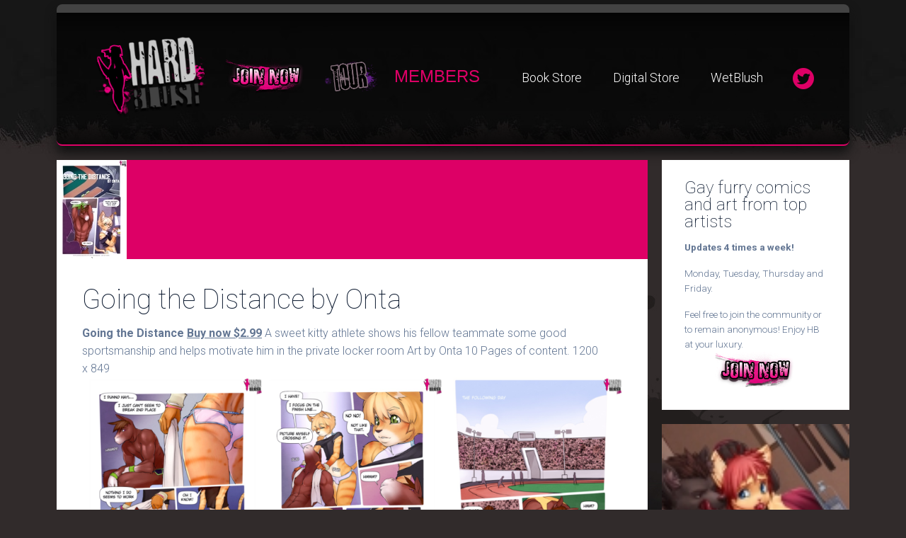

--- FILE ---
content_type: text/html; charset=UTF-8
request_url: https://tushblush.com/going-distance-onta/
body_size: 5851
content:
<!DOCTYPE HTML><html lang="en-US" prefix="og: http://ogp.me/ns#">

<head>
<meta charset="UTF-8" />
<link rel="profile" href="https://gmpg.org/xfn/11" />
<title>Going the Distance by Onta - HardBlush</title>

<!-- This site is optimized with the Yoast SEO plugin v6.3.1 - https://yoast.com/wordpress/plugins/seo/ -->
<meta name="description" content="Going the Distance Buy now $2.99 A sweet kitty athlete shows his fellow teammate some good sportsmanship and helps motivate him in the private locker room Art by Onta 10 Pages of content. 1200 x 849 &nbsp;"/>
<link rel="canonical" href="https://tushblush.com/going-distance-onta/" />
<meta property="og:locale" content="en_US" />
<meta property="og:type" content="article" />
<meta property="og:title" content="Going the Distance by Onta - HardBlush" />
<meta property="og:description" content="Going the Distance Buy now $2.99 A sweet kitty athlete shows his fellow teammate some good sportsmanship and helps motivate him in the private locker room Art by Onta 10 Pages of content. 1200 x 849 &nbsp;" />
<meta property="og:url" content="https://tushblush.com/going-distance-onta/" />
<meta property="og:site_name" content="HardBlush" />
<meta property="article:section" content="Digital" />
<meta property="article:published_time" content="2014-07-15T23:44:21+00:00" />
<meta property="article:modified_time" content="2015-04-18T12:53:47+00:00" />
<meta property="og:updated_time" content="2015-04-18T12:53:47+00:00" />
<meta property="og:image" content="http://www.tushblush.com/wp-content/uploads/2014/07/Distance_Pan-1024x482.png" />
<script type='application/ld+json'>{"@context":"http:\/\/schema.org","@type":"WebSite","@id":"#website","url":"https:\/\/tushblush.com\/","name":"HardBlush","potentialAction":{"@type":"SearchAction","target":"https:\/\/tushblush.com\/?s={search_term_string}","query-input":"required name=search_term_string"}}</script>
<!-- / Yoast SEO plugin. -->

<link rel='dns-prefetch' href='//fonts.googleapis.com' />
<link rel='dns-prefetch' href='//s.w.org' />
		<script type="text/javascript">
			window._wpemojiSettings = {"baseUrl":"https:\/\/s.w.org\/images\/core\/emoji\/11\/72x72\/","ext":".png","svgUrl":"https:\/\/s.w.org\/images\/core\/emoji\/11\/svg\/","svgExt":".svg","source":{"concatemoji":"https:\/\/tushblush.com\/wp-includes\/js\/wp-emoji-release.min.js?ver=4.9.28"}};
			!function(e,a,t){var n,r,o,i=a.createElement("canvas"),p=i.getContext&&i.getContext("2d");function s(e,t){var a=String.fromCharCode;p.clearRect(0,0,i.width,i.height),p.fillText(a.apply(this,e),0,0);e=i.toDataURL();return p.clearRect(0,0,i.width,i.height),p.fillText(a.apply(this,t),0,0),e===i.toDataURL()}function c(e){var t=a.createElement("script");t.src=e,t.defer=t.type="text/javascript",a.getElementsByTagName("head")[0].appendChild(t)}for(o=Array("flag","emoji"),t.supports={everything:!0,everythingExceptFlag:!0},r=0;r<o.length;r++)t.supports[o[r]]=function(e){if(!p||!p.fillText)return!1;switch(p.textBaseline="top",p.font="600 32px Arial",e){case"flag":return s([55356,56826,55356,56819],[55356,56826,8203,55356,56819])?!1:!s([55356,57332,56128,56423,56128,56418,56128,56421,56128,56430,56128,56423,56128,56447],[55356,57332,8203,56128,56423,8203,56128,56418,8203,56128,56421,8203,56128,56430,8203,56128,56423,8203,56128,56447]);case"emoji":return!s([55358,56760,9792,65039],[55358,56760,8203,9792,65039])}return!1}(o[r]),t.supports.everything=t.supports.everything&&t.supports[o[r]],"flag"!==o[r]&&(t.supports.everythingExceptFlag=t.supports.everythingExceptFlag&&t.supports[o[r]]);t.supports.everythingExceptFlag=t.supports.everythingExceptFlag&&!t.supports.flag,t.DOMReady=!1,t.readyCallback=function(){t.DOMReady=!0},t.supports.everything||(n=function(){t.readyCallback()},a.addEventListener?(a.addEventListener("DOMContentLoaded",n,!1),e.addEventListener("load",n,!1)):(e.attachEvent("onload",n),a.attachEvent("onreadystatechange",function(){"complete"===a.readyState&&t.readyCallback()})),(n=t.source||{}).concatemoji?c(n.concatemoji):n.wpemoji&&n.twemoji&&(c(n.twemoji),c(n.wpemoji)))}(window,document,window._wpemojiSettings);
		</script>
		

<!-- Stylesheets -->
<style type="text/css">
img.wp-smiley,
img.emoji {
	display: inline !important;
	border: none !important;
	box-shadow: none !important;
	height: 1em !important;
	width: 1em !important;
	margin: 0 .07em !important;
	vertical-align: -0.1em !important;
	background: none !important;
	padding: 0 !important;
}
</style>
<link rel='stylesheet' id='headway-general-https-css'  href='https://tushblush.com/?headway-trigger=compiler&#038;file=general-https&#038;layout-in-use=single&#038;rand=310295951&#038;ver=4.9.28' type='text/css' media='all' />
<link rel='stylesheet' id='headway-layout-https-css'  href='https://tushblush.com/?headway-trigger=compiler&#038;file=layout-https&#038;layout-in-use=single&#038;rand=1251152066&#038;ver=4.9.28' type='text/css' media='all' />
<link rel='stylesheet' id='headway-responsive-grid-https-css'  href='https://tushblush.com/?headway-trigger=compiler&#038;file=responsive-grid-https&#038;layout-in-use=single&#038;rand=1765054061&#038;ver=4.9.28' type='text/css' media='all' />
<link rel='stylesheet' id='dashicons-css'  href='https://tushblush.com/wp-includes/css/dashicons.min.css?ver=4.9.28' type='text/css' media='all' />
<link rel='stylesheet' id='parent-style-css'  href='https://tushblush.com/wp-content/themes/headway/style.css?ver=4.9.28' type='text/css' media='all' />
<link rel='stylesheet' id='child-comp-css'  href='https://tushblush.com/wp-content/themes/custom-code/css/components.css?ver=1.0.0' type='text/css' media='all' />
<link rel='stylesheet' id='child-resp-css'  href='https://tushblush.com/wp-content/themes/custom-code/css/responsee.css?ver=1.0.0' type='text/css' media='all' />
<link rel='stylesheet' id='child-font-css' href="https://fonts.googleapis.com/css?family=Roboto%3A400%2C100%2C300%2C700&#038;subset=latin%2Clatin-ext&#038;ver=1.0.0" type='text/css' media='all' />
<link rel='stylesheet' id='child-template-style-css'  href='https://tushblush.com/wp-content/themes/custom-code/css/template-style.css?ver=1.0.0' type='text/css' media='all' />
<link rel='stylesheet' id='upw_theme_standard-css'  href='https://tushblush.com/wp-content/plugins/ultimate-posts-widget/css/upw-theme-standard.min.css?ver=4.9.28' type='text/css' media='all' />
<link rel='stylesheet' id='comiceasel-style-css'  href='https://tushblush.com/wp-content/plugins/comic-easel/css/comiceasel.css?ver=4.9.28' type='text/css' media='all' />
<link rel="stylesheet" type="text/css" media="all" href="https://tushblush.com/wp-content/themes/custom-code/style.css" />

<!-- Scripts -->
<script type='text/javascript' src='https://tushblush.com/wp-content/plugins/jquery-updater/js/jquery-3.4.1.min.js?ver=3.4.1'></script>
<script type='text/javascript' src='https://tushblush.com/wp-content/themes/headway/library/design/media/js/jquery.fitvids.js?ver=4.9.28'></script>
<script type='text/javascript' src='https://tushblush.com/?headway-trigger=compiler&#038;file=responsive-grid-js-https&#038;layout-in-use=single&#038;rand=201128150&#038;ver=4.9.28'></script>
<script type='text/javascript'>
/* <![CDATA[ */
var rmp_menu = {"ajaxURL":"https:\/\/tushblush.com\/wp-admin\/admin-ajax.php","wp_nonce":"d934103a0a","menu":[]};
/* ]]> */
</script>
<script type='text/javascript' src='https://tushblush.com/wp-content/plugins/responsive-menu/v4.0.0/assets/js/rmp-menu.js?ver=4.1.8'></script>
<script type='text/javascript' src='https://tushblush.com/wp-content/themes/custom-code/js/jquery-ui.min.js?ver=4.9.28'></script>
<script type='text/javascript' src='https://tushblush.com/wp-content/themes/custom-code/js/modernizr.js?ver=4.9.28'></script>
<script type='text/javascript' src='https://tushblush.com/wp-content/themes/custom-code/js/responsee.js?ver=4.9.28'></script>
<script type='text/javascript' src='https://tushblush.com/wp-content/themes/custom-code/js/custom.js?ver=4.9.28'></script>

<!--[if lt IE 9]>
<script src="https://tushblush.com/wp-content/themes/headway/library/design/media/js/html5shiv.js"></script>
<![endif]-->

<!--[if lt IE 8]>
<script src="https://tushblush.com/wp-content/themes/headway/library/design/media/js/ie8.js"></script>
<![endif]-->



		<!-- Extras -->
		<link rel="alternate" type="application/rss+xml" href="https://tushblush.com/feed/" title="HardBlush" />
		<link rel="pingback" href="https://tushblush.com/xmlrpc.php" />
		<meta name="viewport" content="width=device-width, minimum-scale=1.0, maximum-scale=1.0" />
<link rel="alternate" type="application/rss+xml" title="HardBlush &raquo; Feed" href="https://tushblush.com/feed/" />
<link rel="alternate" type="application/rss+xml" title="HardBlush &raquo; Comments Feed" href="https://tushblush.com/comments/feed/" />
<link rel="alternate" type="application/rss+xml" title="HardBlush &raquo; Going the Distance by Onta Comments Feed" href="https://tushblush.com/going-distance-onta/feed/" />
<link rel='https://api.w.org/' href='https://tushblush.com/wp-json/' />
<link rel="EditURI" type="application/rsd+xml" title="RSD" href="https://tushblush.com/xmlrpc.php?rsd" />
<link rel="wlwmanifest" type="application/wlwmanifest+xml" href="https://tushblush.com/wp-includes/wlwmanifest.xml" /> 
<meta name="generator" content="WordPress 4.9.28" />
<link rel='shortlink' href='https://tushblush.com/?p=6382' />
<link rel="alternate" type="application/json+oembed" href="https://tushblush.com/wp-json/oembed/1.0/embed?url=https%3A%2F%2Ftushblush.com%2Fgoing-distance-onta%2F" />
<link rel="alternate" type="text/xml+oembed" href="https://tushblush.com/wp-json/oembed/1.0/embed?url=https%3A%2F%2Ftushblush.com%2Fgoing-distance-onta%2F&#038;format=xml" />
<meta name="Comic-Easel" content="1.15" />
<meta name="Referrer" content="" />

</head>

<body class="post-template-default single single-post postid-6382 single-format-standard size-1140 custom safari webkit responsive-grid-enabled responsive-grid-active layout-single-post-6382 layout-using-single" itemscope itemtype="http://schema.org/WebPage">


<div id="whitewrap">


<div id="wrapper-wxw54bc413d2e665" class="wrapper wrapper-fluid wrapper-fixed-grid grid-24-28-22 wrapper-mirrored wrapper-mirroring-wxw54bc413d2e665 wrapper-original-w3o54d824aa82d30 wrapper-first head-wrapper" data-alias="Front Page Title">

<div class="grid-container">
<section class="column grid-width-24 column-1 grid-left grid-left-0" style="margin-top:0px">
<div id="block-b4c58b5ea24b7aef" class="block-type-custom-code block block-fluid-height" data-alias="">
<div class="block-content">
<style>
@media screen and (max-width: 800px) {

    .social.right {
        float: none;
        text-align: center;
        padding: .5em;
    }
    
    a.logo {
        font-size: 3em;
        padding-bottom: 0;
    }
    
}

a.logo span {
    color: #86ffff;
}

.count-number {
    position: relative;
    top: -1px;
    background: none;
    opacity: .5;
}

#responsive-menu-container {
    -webkit-overflow-scrolling: touch;
}

</style>

      <header class="margin-bottom">
         <div class="line">
            <nav>
               <div class="top-nav">
                <a class="logo" href="/">            
                                        <img id="hblogo" src="/wp-content/themes/custom-code/images/hblogo_shadow.png">
                </a>            
                <div id="topleftmenu">
                 	<div class="tlgrid">
                		<a href="/join">
                			<img id="join" src="/wp-content/themes/custom-code/images/join.png">
                		</a> 
                	</div>
                	<div class="tlgrid">
                		<a href="/tour">
                			<img id="tour" src="/wp-content/themes/custom-code/images/tour.png">
                		</a>
                	</div>
                	<div class="tlgrid">
                		<a class="memberslink" href="/content">MEMBERS</a>
                	</div>
                </div>

                    <div class="social right responsive-menu-button">  
                        <a target="_blank" href="" style="display:none;">
                        <i class="icon-facebook_circle icon2x"></i>
                        </a>          
                        <a target="_blank" href="https://twitter.com/search?q=hardblush&src=typd">
                        <i class="icon-twitter_circle icon2x"></i>
                        </a>
                    </div>
                  <ul id="menu-front-page-side-nav" class="top-ul right"><li id="menu-item-8733" class="menu-item menu-item-type-custom menu-item-object-custom menu-item-8733"><a href="http://store.hardblush.com/">Book Store</a></li>
<li id="menu-item-8734" class="menu-item menu-item-type-custom menu-item-object-custom menu-item-8734"><a href="/hbstore/">Digital Store</a></li>
<li id="menu-item-8724" class="menu-item menu-item-type-custom menu-item-object-custom menu-item-8724"><a href="http://wetblush.com">WetBlush</a></li>
</ul>               </div>
            </nav>
         </div>
      </header>
</div><!-- .block-content -->

</div>
</section><!-- .column --></div><!-- .grid-container -->

</div>

<div id="wrapper-w58f9ddffd5965" class="wrapper wrapper-fluid wrapper-fluid-grid grid-24-28-22" data-alias="">

<div class="grid-container">
<section class="column grid-width-24 column-1 grid-left grid-left-0" style="margin-top:0px">
<div id="block-b7d58f9de03f23ec" class="block-type-custom-code block block-fluid-height" data-alias="">
<div class="block-content">
<style>
#home-section h1 {
    font-weight: 100;
    color: #0b192f;
    margin-bottom: 0.6em;
}

#home-section .post-text {
    background-color: #fff;
    color: #637693;
    line-height: 1.6em;
}
</style>
 
<!-- MAIN SECTION -->                  
      <section id="home-section" class="line">
         <div class="margin">
            <!-- ARTICLES -->             
            <div class="s-12 l-9">
                <article class="margin-bottom">
                  <div class="post-1 line">
                     <!-- image -->                 
                     <div class="s-12 l-11 post-image">                   
                        <img src="https://tushblush.com/wp-content/uploads/2014/07/HB_O_C04_01.jpg">              
                     </div>
                     <!-- date -->                 
                     <div class="s-12 l-1 post-date">
                        <p class="date">15</p>
                        <p class="month">Jul</p>
                     </div>
                  </div>
                  <!-- text -->                 
                  <div class="post-text">
                     <h1>Going the Distance by Onta</h1>
                     <div class="post-content">
                     <strong>Going the Distance</strong>

<span style="text-decoration: underline;"><strong>Buy now $2.99</strong></span>

A sweet kitty athlete shows his fellow teammate some good sportsmanship and helps motivate him in the private locker room
Art by Onta

10 Pages of content.
1200 x 849<!--more-->

<img class="alignnone wp-image-6300" src="http://www.tushblush.com/wp-content/uploads/2014/07/Distance_Pan-1024x482.png" alt="Distance_Pan" width="700" height="330" />

&nbsp;

&nbsp;                     </div>
                     <p class="author">admin</p>
                  </div>
               </article>
            </div>
            <!-- SIDEBAR -->
            <div class="s-12 l-3">
               <aside>
                   <div class="sidebarsplash">
<div class="aside-block margin-bottom">
	<p><h1>Gay furry comics and art from top artists</h1>
<p><b>Updates 4 times a week!</b></p><br>
<p>Monday, Tuesday, Thursday and Friday.</p><br>
<p>Feel free to join the community or to remain anonymous! Enjoy HB at your luxury.</p>
<a href="/join"><img id="joinsidebar" src="/wp-content/themes/custom-code/images/join.png"></a></p>
</div>
</div><a href="https://tushblush.com/bad-boy-good-night-2/"><img width="110" height="140" src="https://tushblush.com/wp-content/uploads/2014/07/HB_C_V02_0001.jpg" class="attachment-sidebar_thumbs size-sidebar_thumbs wp-post-image" alt="" /></a>
<div class="aside-block margin-bottom">
	<h3><a href="https://tushblush.com/bad-boy-good-night-2/">Bad Boy Good Night</a></h3>
	<p><a href="https://www.e-junkie.com/ecom/gb.php?i=1371013&amp;c=single&amp;cl=278170" target="ejejcsingle"></a> <strong>$6.00</strong> Spilling the drinks, burning the food, lazing at home all day... This bad boy has really earned what its coming to him tonight. Art by Chinpo 10 Pages 1300 x 920</p>
</div><a href="https://tushblush.com/8198-2/"><img width="200" height="200" src="https://tushblush.com/wp-content/uploads/2017/01/thumbb.jpg" class="attachment-sidebar_thumbs size-sidebar_thumbs wp-post-image" alt="" srcset="https://tushblush.com/wp-content/uploads/2017/01/thumbb.jpg 200w, https://tushblush.com/wp-content/uploads/2017/01/thumbb-120x120.jpg 120w" sizes="(max-width: 200px) 100vw, 200px" /></a>
<div class="aside-block margin-bottom">
	<h3><a href="https://tushblush.com/8198-2/">Overactive Imagination</a></h3>
	<p><a href="https://www.e-junkie.com/ecom/gb.php?c=single&amp;cl=278170&amp;i=1524768" target="ejejcsingle"></a> <strong>$3.00</strong> Mike can't stop thinking of Dillon lately... Art by Pokyuii 5 pages 1300 x 919</p>
</div>
                                                      </aside>
            </div>
         </div>
      </section>
</div><!-- .block-content -->

</div>
</section><!-- .column --></div><!-- .grid-container -->

</div>

<div id="wrapper-ws354bb2497071a7" class="wrapper wrapper-fluid wrapper-fixed-grid grid-24-28-22 wrapper-mirrored wrapper-mirroring-ws354bb2497071a7 wrapper-original-wjc54d824aa82a85 wrapper-last" data-alias="Front Page Footer">

<div class="grid-container">
<section class="column grid-width-24 column-1 grid-left grid-left-0" style="margin-top:11px">
<div id="block-b9958b5ebbe5286f" class="block-type-custom-code block block-fluid-height" data-alias="">
<div class="block-content">
  <!-- FOOTER -->       
      <div class="line">
         <footer>
            <div class="s-12 l-8">
                <ul id="menu-official-info" class="menu">
                	<li class="menu-item"><a href="http://hardblush.com/faqs/privacypolicy/">Legal</a></li>
                	<li class="menu-item"><a href="/cdn-cgi/l/email-protection#f8888a918b959a948d8b90b89f95999194d69b9795">Contact</a></li>
                	<li class="menu-item"><a href="http://hardblush.com/affiliates/">Affiliates Program</a></li>
                	<li class="menu-item"><a href="http://hardblush.com/code/">Membership Code</a></li>
                	<li class="menu-item"><a href="http://hardblush.com/refund-policy/">Refund Policy</a></li>
                	<li class="menu-item"><a href="http://hardblush.com/privacy-policy/">Privacy Policy</a></li>
                </ul>

            </div>
            <div class="s-12 l-4">		                            
               <p>
                 Hardblush.com<br>
               </p>
                     
            </div>
         </footer>
      </div>
</div><!-- .block-content -->

</div>
</section><!-- .column --></div><!-- .grid-container -->

</div>



<script data-cfasync="false" src="/cdn-cgi/scripts/5c5dd728/cloudflare-static/email-decode.min.js"></script><script type='text/javascript' src='https://tushblush.com/wp-content/plugins/comic-easel/js/keynav.js'></script>
<script type='text/javascript' src='https://tushblush.com/wp-includes/js/comment-reply.min.js?ver=4.9.28'></script>
<script type='text/javascript' src='https://tushblush.com/wp-includes/js/wp-embed.min.js?ver=4.9.28'></script>


</div>

<!-- Quantcast Tag -->
<script type="text/javascript">
var _qevents = _qevents || [];

(function() {
var elem = document.createElement('script');
elem.src = (document.location.protocol == "https:" ? "https://secure" : "http://edge") + ".quantserve.com/quant.js";
elem.async = true;
elem.type = "text/javascript";
var scpt = document.getElementsByTagName('script')[0];
scpt.parentNode.insertBefore(elem, scpt);
})();

_qevents.push({
qacct:"p-15ZVvTG50mC6U"
});
</script>

<noscript>
<div style="display:none;">
<img src="//pixel.quantserve.com/pixel/p-15ZVvTG50mC6U.gif" border="0" height="1" width="1" alt="Quantcast"/>
</div>
</noscript>
<!-- End Quantcast tag -->

<script defer src="https://static.cloudflareinsights.com/beacon.min.js/vcd15cbe7772f49c399c6a5babf22c1241717689176015" integrity="sha512-ZpsOmlRQV6y907TI0dKBHq9Md29nnaEIPlkf84rnaERnq6zvWvPUqr2ft8M1aS28oN72PdrCzSjY4U6VaAw1EQ==" data-cf-beacon='{"version":"2024.11.0","token":"73a5cb3e16f5476ebf5e9adffe9e3ef6","r":1,"server_timing":{"name":{"cfCacheStatus":true,"cfEdge":true,"cfExtPri":true,"cfL4":true,"cfOrigin":true,"cfSpeedBrain":true},"location_startswith":null}}' crossorigin="anonymous"></script>
</body>


</html>

--- FILE ---
content_type: text/css;charset=UTF-8
request_url: https://tushblush.com/?headway-trigger=compiler&file=general-https&layout-in-use=single&rand=310295951&ver=4.9.28
body_size: 1401
content:
html, body, div, span, applet, object, iframe,
h1, h2, h3, h4, h5, h6, p, blockquote, pre,
a, abbr, acronym, address, big, cite, code,
del, dfn, em, img, ins, kbd, q, s, samp,
small, strike, strong, sub, sup, tt, var,
b, u, i, center,
dl, dt, dd, ol, ul, li,
fieldset, form, label, legend,
table, caption, tbody, tfoot, thead, tr, th, td,
article, aside, canvas, details, embed,
figure, figcaption, footer, header, hgroup,
menu, nav, output, ruby, section, summary,
time, mark, audio, video {
	margin: 0;
	padding: 0;
	border: 0;
	font: inherit;
	vertical-align: baseline;
}

/* HTML5 display-role reset for older browsers */
article, aside, details, figcaption, figure,
footer, header, hgroup, menu, nav, section {
	display: block;
}

body {
	line-height: 1;
	margin: 0;
	background-color: #fff;
}

ol, ul {
	list-style: none;
}

blockquote, q {
	quotes: none;
}

blockquote:before, blockquote:after,
q:before, q:after {
	content: '';
	content: none;
}

table {
	border-collapse: collapse;
	border-spacing: 0;
}

/* Remove outline from images and links */
a {
	outline: none;
}

img {
	outline: none;
}

/* Clearfix */
.clearfix:before,
.grid-container:before {
	content: " ";
	display: table;
}

.clearfix:after,
.grid-container:after {
	clear: both;
	content: " ";
	display: table;
}

/* Inputs */
input[type="text"], input[type="password"], input[type="email"], textarea, select {
	display: inline-block;
	box-sizing: border-box;
}

/* Wrapper */
.wrapper {
	margin: 0 auto;
	clear: both;
}

.wrapper.wrapper-fluid {
	width: 100%;
	-moz-box-sizing: border-box;
	-webkit-box-sizing: border-box;
	box-sizing: border-box;
}

.wrapper.wrapper-fluid.wrapper-first {
	margin-top: 0;
}

.wrapper.wrapper-fluid.wrapper-last {
	margin-bottom: 0;
}

.grid-container {
	width: 100%;
	height: 100%;
	margin: 0;
}

.wrapper-fluid .grid-container {
	margin: 0 auto;
}

.wrapper-fluid.wrapper-fluid-grid .grid-container {
	width: 100%;
}

/* End Wrapper */

/* Structural stuff */
.clear {
	clear: both;
}

.block {
	float: left;
	-moz-box-sizing: border-box;
	-webkit-box-sizing: border-box;
	box-sizing: border-box;
	width: 100%;
}

.block-content {
	display: block;
	float: left;
	width: 100%;
	height: auto;
}

.block-fixed-height .block-content, body.visual-editor-iframe-grid .block-content {
	height: 100%;
}

.column {
	float: left;
}

.column.grid-right {
	float: right;
	margin-left: 0 !important;
}

.column-1 {
	clear: left;
}

.column-1.grid-left-0 {
	margin-left: 0 !important;
}

.column-last {
	clear: right;
}

.column-last.grid-right-0 {
	margin-right: 0 !important;
}

/* End structural stuff */

/* No Blocks Notice */
.wrapper-no-blocks {
	max-width: 600px;
}

.wrapper-no-blocks .entry-content {
	margin: 40px 0 !important;
	text-align: center;
}

/* Blocks */
/* Header */
.block-type-header .banner {
	display: block;
}

.block-type-header .banner a {
	display: block;
}

.block-type-header .banner-image {
	display: block;
	width: 100%;
	height: 100%;
}

.block-type-header .tagline {
	display: block;
}

/* Navigation */
.block-type-navigation ul {
	display: inline-block;

	/* display: inline-block; gap workaround */
	letter-spacing: -4px;
	word-spacing: -4px;
}

.block-type-navigation ul li {
	display: inline-block;

	/* display: inline-block; gap workaround */
	letter-spacing: normal;
	word-spacing: normal;
}

.block-type-navigation ul li a {
	display: block;
	width: auto;
	padding: 0 15px;
	box-sizing: border-box;
	-moz-box-sizing: border-box;
	white-space: nowrap;
}

/* Map Block */
.map-block-gmap {
	height: 100%
}

/* Navigation Alignment */
.block-type-navigation .nav-align-left ul {
	text-align: left;
}

.block-type-navigation .nav-align-right ul {
	text-align: right;
}

.block-type-navigation .nav-align-center ul {
	text-align: center;
}

/* Vertical Orientation */
.block-type-navigation .nav-vertical {
	position: relative;
}

.block-type-navigation .nav-vertical ul li {
	width: 100%;
}

.block-type-navigation .nav-vertical ul li a {
	height: auto;
	line-height: 40px;
}

/* Navigation Search */
.block-type-navigation .nav-search-active ul {
	width: 75%;
}

.block-type-navigation .nav-search-active .nav-search {
	float: right;
	width: 22.5%;
	padding: 0 10px;
	box-sizing: border-box;
	-moz-box-sizing: border-box;
	display: table;
}

.block-type-navigation .nav-search-active.nav-search-position-left .nav-search {
	float: left;
}

.block-type-navigation .nav-search-active #searchform {
	height: 100%;
	display: table-cell;
	vertical-align: middle;
}

.block-type-navigation .nav-search-active #searchform label,
.block-type-navigation .nav-search-active #searchform #searchsubmit {
	display: none;
}

.block-type-navigation .nav-search-active #searchform #s {
	width: 100%;
}

/* SUB MENUS */
.block-type-navigation a .sf-sub-indicator {
	display: none;
}

.block-type-navigation .sub-menu {
	position: absolute;
	z-index: 150;
	left: -9999px; /* Hide the dropdowns */
	width: auto;
}

.block-type-navigation .sub-menu li {
	display: block;
	height: auto;
	width: 100%;
}

.block-type-navigation .sub-menu li a {
	min-width: 175px;
	max-width: 500px;
	width: auto;

	height: auto;
	line-height: 40px;

	box-sizing: border-box;
	-moz-box-sizing: border-box;
}

/* Show the drop downs on hover */
.block-type-navigation .menu li:hover > .sub-menu,
.block-type-navigation .menu .sfHover > .sub-menu {
	left: auto;
}

/* END SUB MENUS */

/* Responsive Select */
.block-type-navigation .selectnav {
	display: none;
}

/* Image */
.block-type-header img {
	max-width: 100%;
}

/* Search Widget */
.block-type-search .field {
	width: 100%;
}

.block-type-search .search-button-visible div {
	overflow: hidden;
}

.block-type-search .search-button-visible .submit {
	float: right;
}

/* Content Block */
.block-type-content img {
	max-width: 100%;
}

div#block-b0t5599697f07b54 .archive-title {
  background-color: #162B4D;
  color: #FFFFFF;
  padding-top: 5px;
  padding-bottom: 10px;
  padding-left: 5px;
  text-align: center;
}



--- FILE ---
content_type: text/css;charset=UTF-8
request_url: https://tushblush.com/?headway-trigger=compiler&file=layout-https&layout-in-use=single&rand=1251152066&ver=4.9.28
body_size: 5174
content:
div#wrapper-w9i54f3da6e065a1 {
									min-width: 1178px;
								}div#wrapper-w9i54f3da6e065a1 div.grid-container {
									width: 1178px;
								}div#wrapper-w9i54f3da6e065a1.responsive-grid {
										min-width: 0 !important;
									}div#wrapper-w9i54f3da6e065a1.responsive-grid div.grid-container {
										width: auto !important;
										max-width: 1178px;
									}div.grid-24-28-22 .column { margin-left: 1.867572156%; }
div.grid-24-28-22 .grid-width-1 { width: 2.376910017%; }
div.grid-24-28-22 .grid-left-1 { margin-left: 6.112054329%; }
div.grid-24-28-22 .column-1.grid-left-1 { margin-left: 4.244482173%; }div.grid-24-28-22 .grid-width-2 { width: 6.62139219%; }
div.grid-24-28-22 .grid-left-2 { margin-left: 10.356536503%; }
div.grid-24-28-22 .column-1.grid-left-2 { margin-left: 8.488964346%; }div.grid-24-28-22 .grid-width-3 { width: 10.865874363%; }
div.grid-24-28-22 .grid-left-3 { margin-left: 14.601018676%; }
div.grid-24-28-22 .column-1.grid-left-3 { margin-left: 12.73344652%; }div.grid-24-28-22 .grid-width-4 { width: 15.110356537%; }
div.grid-24-28-22 .grid-left-4 { margin-left: 18.845500849%; }
div.grid-24-28-22 .column-1.grid-left-4 { margin-left: 16.977928693%; }div.grid-24-28-22 .grid-width-5 { width: 19.35483871%; }
div.grid-24-28-22 .grid-left-5 { margin-left: 23.089983022%; }
div.grid-24-28-22 .column-1.grid-left-5 { margin-left: 21.222410866%; }div.grid-24-28-22 .grid-width-6 { width: 23.599320883%; }
div.grid-24-28-22 .grid-left-6 { margin-left: 27.334465195%; }
div.grid-24-28-22 .column-1.grid-left-6 { margin-left: 25.466893039%; }div.grid-24-28-22 .grid-width-7 { width: 27.843803056%; }
div.grid-24-28-22 .grid-left-7 { margin-left: 31.578947368%; }
div.grid-24-28-22 .column-1.grid-left-7 { margin-left: 29.711375212%; }div.grid-24-28-22 .grid-width-8 { width: 32.088285229%; }
div.grid-24-28-22 .grid-left-8 { margin-left: 35.823429542%; }
div.grid-24-28-22 .column-1.grid-left-8 { margin-left: 33.955857385%; }div.grid-24-28-22 .grid-width-9 { width: 36.332767402%; }
div.grid-24-28-22 .grid-left-9 { margin-left: 40.067911715%; }
div.grid-24-28-22 .column-1.grid-left-9 { margin-left: 38.200339559%; }div.grid-24-28-22 .grid-width-10 { width: 40.577249576%; }
div.grid-24-28-22 .grid-left-10 { margin-left: 44.312393888%; }
div.grid-24-28-22 .column-1.grid-left-10 { margin-left: 42.444821732%; }div.grid-24-28-22 .grid-width-11 { width: 44.821731749%; }
div.grid-24-28-22 .grid-left-11 { margin-left: 48.556876061%; }
div.grid-24-28-22 .column-1.grid-left-11 { margin-left: 46.689303905%; }div.grid-24-28-22 .grid-width-12 { width: 49.066213922%; }
div.grid-24-28-22 .grid-left-12 { margin-left: 52.801358234%; }
div.grid-24-28-22 .column-1.grid-left-12 { margin-left: 50.933786078%; }div.grid-24-28-22 .grid-width-13 { width: 53.310696095%; }
div.grid-24-28-22 .grid-left-13 { margin-left: 57.045840407%; }
div.grid-24-28-22 .column-1.grid-left-13 { margin-left: 55.178268251%; }div.grid-24-28-22 .grid-width-14 { width: 57.555178268%; }
div.grid-24-28-22 .grid-left-14 { margin-left: 61.290322581%; }
div.grid-24-28-22 .column-1.grid-left-14 { margin-left: 59.422750424%; }div.grid-24-28-22 .grid-width-15 { width: 61.799660441%; }
div.grid-24-28-22 .grid-left-15 { margin-left: 65.534804754%; }
div.grid-24-28-22 .column-1.grid-left-15 { margin-left: 63.667232598%; }div.grid-24-28-22 .grid-width-16 { width: 66.044142615%; }
div.grid-24-28-22 .grid-left-16 { margin-left: 69.779286927%; }
div.grid-24-28-22 .column-1.grid-left-16 { margin-left: 67.911714771%; }div.grid-24-28-22 .grid-width-17 { width: 70.288624788%; }
div.grid-24-28-22 .grid-left-17 { margin-left: 74.0237691%; }
div.grid-24-28-22 .column-1.grid-left-17 { margin-left: 72.156196944%; }div.grid-24-28-22 .grid-width-18 { width: 74.533106961%; }
div.grid-24-28-22 .grid-left-18 { margin-left: 78.268251273%; }
div.grid-24-28-22 .column-1.grid-left-18 { margin-left: 76.400679117%; }div.grid-24-28-22 .grid-width-19 { width: 78.777589134%; }
div.grid-24-28-22 .grid-left-19 { margin-left: 82.512733447%; }
div.grid-24-28-22 .column-1.grid-left-19 { margin-left: 80.64516129%; }div.grid-24-28-22 .grid-width-20 { width: 83.022071307%; }
div.grid-24-28-22 .grid-left-20 { margin-left: 86.75721562%; }
div.grid-24-28-22 .column-1.grid-left-20 { margin-left: 84.889643463%; }div.grid-24-28-22 .grid-width-21 { width: 87.26655348%; }
div.grid-24-28-22 .grid-left-21 { margin-left: 91.001697793%; }
div.grid-24-28-22 .column-1.grid-left-21 { margin-left: 89.134125637%; }div.grid-24-28-22 .grid-width-22 { width: 91.511035654%; }
div.grid-24-28-22 .grid-left-22 { margin-left: 95.246179966%; }
div.grid-24-28-22 .column-1.grid-left-22 { margin-left: 93.37860781%; }div.grid-24-28-22 .grid-width-23 { width: 95.755517827%; }
div.grid-24-28-22 .grid-left-23 { margin-left: 99.490662139%; }
div.grid-24-28-22 .column-1.grid-left-23 { margin-left: 97.623089983%; }div.grid-24-28-22 .grid-width-24 { width: 100%; }
div#wrapper-woy54f3da6e078d5 {
									min-width: 1178px;
								}div#wrapper-woy54f3da6e078d5 div.grid-container {
									width: 1178px;
								}div#wrapper-woy54f3da6e078d5.responsive-grid {
										min-width: 0 !important;
									}div#wrapper-woy54f3da6e078d5.responsive-grid div.grid-container {
										width: auto !important;
										max-width: 1178px;
									}div#wrapper-wxd54f3da6e06d1d {
							width: 1178px;
						}div#wrapper-wxd54f3da6e06d1d.responsive-grid {
								width: auto;
								max-width: 1178px;
							}div#wrapper-wa954f3da6e07169 {
							width: 1178px;
						}div#wrapper-wa954f3da6e07169.responsive-grid {
								width: auto;
								max-width: 1178px;
							}div#wrapper-wrq54f3da6e0753a {
									min-width: 1178px;
								}div#wrapper-wrq54f3da6e0753a div.grid-container {
									width: 1178px;
								}div#wrapper-wrq54f3da6e0753a.responsive-grid {
										min-width: 0 !important;
									}div#wrapper-wrq54f3da6e0753a.responsive-grid div.grid-container {
										width: auto !important;
										max-width: 1178px;
									}div#wrapper-wm054f3da6e06a1a {
									min-width: 1178px;
								}div#wrapper-wm054f3da6e06a1a div.grid-container {
									width: 1178px;
								}div#wrapper-wm054f3da6e06a1a.responsive-grid {
										min-width: 0 !important;
									}div#wrapper-wm054f3da6e06a1a.responsive-grid div.grid-container {
										width: auto !important;
										max-width: 1178px;
									}div#wrapper-wme54e6ccaa5653a {
									min-width: 1178px;
								}div#wrapper-wme54e6ccaa5653a div.grid-container {
									width: 1178px;
								}div#wrapper-wme54e6ccaa5653a.responsive-grid {
										min-width: 0 !important;
									}div#wrapper-wme54e6ccaa5653a.responsive-grid div.grid-container {
										width: auto !important;
										max-width: 1178px;
									}div#wrapper-wyp54e6ccaa56aca {
									min-width: 1178px;
								}div#wrapper-wyp54e6ccaa56aca div.grid-container {
									width: 1178px;
								}div#wrapper-wyp54e6ccaa56aca.responsive-grid {
										min-width: 0 !important;
									}div#wrapper-wyp54e6ccaa56aca.responsive-grid div.grid-container {
										width: auto !important;
										max-width: 1178px;
									}div#wrapper-wnn54e6ccaa56d2e {
									min-width: 1178px;
								}div#wrapper-wnn54e6ccaa56d2e div.grid-container {
									width: 1178px;
								}div#wrapper-wnn54e6ccaa56d2e.responsive-grid {
										min-width: 0 !important;
									}div#wrapper-wnn54e6ccaa56d2e.responsive-grid div.grid-container {
										width: auto !important;
										max-width: 1178px;
									}div#wrapper-wie54e6ccaa57326 {
							width: 1178px;
						}div#wrapper-wie54e6ccaa57326.responsive-grid {
								width: auto;
								max-width: 1178px;
							}div#wrapper-wof54e6ccaa5682f {
									min-width: 1178px;
								}div#wrapper-wof54e6ccaa5682f div.grid-container {
									width: 1178px;
								}div#wrapper-wof54e6ccaa5682f.responsive-grid {
										min-width: 0 !important;
									}div#wrapper-wof54e6ccaa5682f.responsive-grid div.grid-container {
										width: auto !important;
										max-width: 1178px;
									}div#wrapper-w6t54e6ccaa56f98 {
									min-width: 1178px;
								}div#wrapper-w6t54e6ccaa56f98 div.grid-container {
									width: 1178px;
								}div#wrapper-w6t54e6ccaa56f98.responsive-grid {
										min-width: 0 !important;
									}div#wrapper-w6t54e6ccaa56f98.responsive-grid div.grid-container {
										width: auto !important;
										max-width: 1178px;
									}div#wrapper-wwy54e6ccaa5758e {
									min-width: 1178px;
								}div#wrapper-wwy54e6ccaa5758e div.grid-container {
									width: 1178px;
								}div#wrapper-wwy54e6ccaa5758e.responsive-grid {
										min-width: 0 !important;
									}div#wrapper-wwy54e6ccaa5758e.responsive-grid div.grid-container {
										width: auto !important;
										max-width: 1178px;
									}div#wrapper-wy65599a6c2df018 {
									min-width: 1178px;
								}div#wrapper-wy65599a6c2df018 div.grid-container {
									width: 1178px;
								}div#wrapper-wy65599a6c2df018.responsive-grid {
										min-width: 0 !important;
									}div#wrapper-wy65599a6c2df018.responsive-grid div.grid-container {
										width: auto !important;
										max-width: 1178px;
									}div#wrapper-wyu5599a6c2da85b {
									min-width: 1178px;
								}div#wrapper-wyu5599a6c2da85b div.grid-container {
									width: 1178px;
								}div#wrapper-wyu5599a6c2da85b.responsive-grid {
										min-width: 0 !important;
									}div#wrapper-wyu5599a6c2da85b.responsive-grid div.grid-container {
										width: auto !important;
										max-width: 1178px;
									}div#wrapper-w7w5599a6c2de3b2 {
							width: 1178px;
						}div#wrapper-w7w5599a6c2de3b2.responsive-grid {
								width: auto;
								max-width: 1178px;
							}div#wrapper-wz65599a6c2de7ab {
							width: 1178px;
						}div#wrapper-wz65599a6c2de7ab.responsive-grid {
								width: auto;
								max-width: 1178px;
							}div#wrapper-wla5599a6c2debdc {
									min-width: 1178px;
								}div#wrapper-wla5599a6c2debdc div.grid-container {
									width: 1178px;
								}div#wrapper-wla5599a6c2debdc.responsive-grid {
										min-width: 0 !important;
									}div#wrapper-wla5599a6c2debdc.responsive-grid div.grid-container {
										width: auto !important;
										max-width: 1178px;
									}div#wrapper-wfi5599a6c2df434 {
									min-width: 1178px;
								}div#wrapper-wfi5599a6c2df434 div.grid-container {
									width: 1178px;
								}div#wrapper-wfi5599a6c2df434.responsive-grid {
										min-width: 0 !important;
									}div#wrapper-wfi5599a6c2df434.responsive-grid div.grid-container {
										width: auto !important;
										max-width: 1178px;
									}div#wrapper-wa854f3d841013a9 {
									min-width: 1178px;
								}div#wrapper-wa854f3d841013a9 div.grid-container {
									width: 1178px;
								}div#wrapper-wa854f3d841013a9.responsive-grid {
										min-width: 0 !important;
									}div#wrapper-wa854f3d841013a9.responsive-grid div.grid-container {
										width: auto !important;
										max-width: 1178px;
									}div#wrapper-wk654f3d84100962 {
									min-width: 1178px;
								}div#wrapper-wk654f3d84100962 div.grid-container {
									width: 1178px;
								}div#wrapper-wk654f3d84100962.responsive-grid {
										min-width: 0 !important;
									}div#wrapper-wk654f3d84100962.responsive-grid div.grid-container {
										width: auto !important;
										max-width: 1178px;
									}div#wrapper-wnt54f3d84101670 {
							width: 1178px;
						}div#wrapper-wnt54f3d84101670.responsive-grid {
								width: auto;
								max-width: 1178px;
							}div#wrapper-wtc54f3d841018db {
							width: 1178px;
						}div#wrapper-wtc54f3d841018db.responsive-grid {
								width: auto;
								max-width: 1178px;
							}div#wrapper-wm954f3d8410109a {
									min-width: 1178px;
								}div#wrapper-wm954f3d8410109a div.grid-container {
									width: 1178px;
								}div#wrapper-wm954f3d8410109a.responsive-grid {
										min-width: 0 !important;
									}div#wrapper-wm954f3d8410109a.responsive-grid div.grid-container {
										width: auto !important;
										max-width: 1178px;
									}div#wrapper-wbp54f3d84100e42 {
									min-width: 1178px;
								}div#wrapper-wbp54f3d84100e42 div.grid-container {
									width: 1178px;
								}div#wrapper-wbp54f3d84100e42.responsive-grid {
										min-width: 0 !important;
									}div#wrapper-wbp54f3d84100e42.responsive-grid div.grid-container {
										width: auto !important;
										max-width: 1178px;
									}div#wrapper-w58f54e84a4f44 { width: 100%; } 
div#wrapper-w58f54e84a4f44 div.grid-container { width: auto; } 
div.grid-24-28-22 .grid-left-0 { margin-left: 1.8675721562%; }
div.grid-24-28-22 .grid-right-0 { margin-right: 1.8675721562%; }



div.grid-24-28-22 .grid-width-24 { width: 100%; }
div.grid-24-28-22 .grid-left-0 { margin-left: 1.8675721562%; }
div.grid-24-28-22 .column-1.grid-left-0 { margin-left: 0%; }


div#wrapper-wql54cbd4c5c8ce8 {
									min-width: 1178px;
								}div#wrapper-wql54cbd4c5c8ce8 div.grid-container {
									width: 1178px;
								}div#wrapper-wql54cbd4c5c8ce8.responsive-grid {
										min-width: 0 !important;
									}div#wrapper-wql54cbd4c5c8ce8.responsive-grid div.grid-container {
										width: auto !important;
										max-width: 1178px;
									}div#wrapper-wg654cbd4c5c9570 {
									min-width: 1178px;
								}div#wrapper-wg654cbd4c5c9570 div.grid-container {
									width: 1178px;
								}div#wrapper-wg654cbd4c5c9570.responsive-grid {
										min-width: 0 !important;
									}div#wrapper-wg654cbd4c5c9570.responsive-grid div.grid-container {
										width: auto !important;
										max-width: 1178px;
									}div#wrapper-who54cbd4c5c89fd {
							width: 1178px;
						}div#wrapper-who54cbd4c5c89fd.responsive-grid {
								width: auto;
								max-width: 1178px;
							}div#wrapper-w2e54cbd4c5c923d {
							width: 1178px;
						}div#wrapper-w2e54cbd4c5c923d.responsive-grid {
								width: auto;
								max-width: 1178px;
							}div#wrapper-wf354cbd4c5c8f96 {
									min-width: 1178px;
								}div#wrapper-wf354cbd4c5c8f96 div.grid-container {
									width: 1178px;
								}div#wrapper-wf354cbd4c5c8f96.responsive-grid {
										min-width: 0 !important;
									}div#wrapper-wf354cbd4c5c8f96.responsive-grid div.grid-container {
										width: auto !important;
										max-width: 1178px;
									}div#wrapper-wbz54cbd4c5c851c {
									min-width: 1178px;
								}div#wrapper-wbz54cbd4c5c851c div.grid-container {
									width: 1178px;
								}div#wrapper-wbz54cbd4c5c851c.responsive-grid {
										min-width: 0 !important;
									}div#wrapper-wbz54cbd4c5c851c.responsive-grid div.grid-container {
										width: auto !important;
										max-width: 1178px;
									}div#wrapper-wfy54c829dba753f {
									min-width: 1178px;
								}div#wrapper-wfy54c829dba753f div.grid-container {
									width: 1178px;
								}div#wrapper-wfy54c829dba753f.responsive-grid {
										min-width: 0 !important;
									}div#wrapper-wfy54c829dba753f.responsive-grid div.grid-container {
										width: auto !important;
										max-width: 1178px;
									}div#wrapper-woz54c829dba6703 {
									min-width: 1178px;
								}div#wrapper-woz54c829dba6703 div.grid-container {
									width: 1178px;
								}div#wrapper-woz54c829dba6703.responsive-grid {
										min-width: 0 !important;
									}div#wrapper-woz54c829dba6703.responsive-grid div.grid-container {
										width: auto !important;
										max-width: 1178px;
									}div#wrapper-wm254c829dba69e3 {
							width: 1178px;
						}div#wrapper-wm254c829dba69e3.responsive-grid {
								width: auto;
								max-width: 1178px;
							}div#wrapper-wog54c829dba72e9 {
							width: 1178px;
						}div#wrapper-wog54c829dba72e9.responsive-grid {
								width: auto;
								max-width: 1178px;
							}div#wrapper-wv254c829dba6c6c {
									min-width: 1178px;
								}div#wrapper-wv254c829dba6c6c div.grid-container {
									width: 1178px;
								}div#wrapper-wv254c829dba6c6c.responsive-grid {
										min-width: 0 !important;
									}div#wrapper-wv254c829dba6c6c.responsive-grid div.grid-container {
										width: auto !important;
										max-width: 1178px;
									}div#wrapper-wu254c829dba7057 {
									min-width: 1178px;
								}div#wrapper-wu254c829dba7057 div.grid-container {
									width: 1178px;
								}div#wrapper-wu254c829dba7057.responsive-grid {
										min-width: 0 !important;
									}div#wrapper-wu254c829dba7057.responsive-grid div.grid-container {
										width: auto !important;
										max-width: 1178px;
									}div#wrapper-wki54bd9510d8336 { width: 1178px; } 
div#wrapper-wki54bd9510d8336 div.grid-container { width: auto; } 
.responsive-grid-active div#wrapper-wki54bd9510d8336 { width: auto !important; max-width: 1178px; }
div.grid-24-28-22 .grid-left-0 { margin-left: 1.8675721562%; }
div.grid-24-28-22 .grid-right-0 { margin-right: 1.8675721562%; }



div.grid-24-28-22 .grid-width-16 { width: 66.0441426146%; }
div.grid-24-28-22 .grid-left-4 { margin-left: 18.8455008489%; }
div.grid-24-28-22 .column-1.grid-left-4 { margin-left: 16.9779286927%; }



div.grid-24-28-22 .grid-width-6 { width: 23.5993208829%; }
div.grid-24-28-22 .grid-right-0 { margin-right: 1.8675721562%; }
div.grid-24-28-22 .column-last.grid-right-0 { margin-right: 0%; }



div.grid-24-28-22 .grid-width-18 { width: 74.533106961%; }
div.grid-24-28-22 .grid-left-0 { margin-left: 1.8675721562%; }
div.grid-24-28-22 .column-1.grid-left-0 { margin-left: 0%; }


div#wrapper-wu354bd533515e02 {
									min-width: 1178px;
								}div#wrapper-wu354bd533515e02 div.grid-container {
									width: 1178px;
								}div#wrapper-wu354bd533515e02.responsive-grid {
										min-width: 0 !important;
									}div#wrapper-wu354bd533515e02.responsive-grid div.grid-container {
										width: auto !important;
										max-width: 1178px;
									}div#wrapper-wxm54bd533516020 {
									min-width: 1178px;
								}div#wrapper-wxm54bd533516020 div.grid-container {
									width: 1178px;
								}div#wrapper-wxm54bd533516020.responsive-grid {
										min-width: 0 !important;
									}div#wrapper-wxm54bd533516020.responsive-grid div.grid-container {
										width: auto !important;
										max-width: 1178px;
									}div#wrapper-wkc54bd5335164bd {
							width: 1178px;
						}div#wrapper-wkc54bd5335164bd.responsive-grid {
								width: auto;
								max-width: 1178px;
							}div#wrapper-wu454bd533515755 {
							width: 1178px;
						}div#wrapper-wu454bd533515755.responsive-grid {
								width: auto;
								max-width: 1178px;
							}div#wrapper-who54bd533515b35 {
									min-width: 1178px;
								}div#wrapper-who54bd533515b35 div.grid-container {
									width: 1178px;
								}div#wrapper-who54bd533515b35.responsive-grid {
										min-width: 0 !important;
									}div#wrapper-who54bd533515b35.responsive-grid div.grid-container {
										width: auto !important;
										max-width: 1178px;
									}div#wrapper-wy554bd53351626c {
									min-width: 1178px;
								}div#wrapper-wy554bd53351626c div.grid-container {
									width: 1178px;
								}div#wrapper-wy554bd53351626c.responsive-grid {
										min-width: 0 !important;
									}div#wrapper-wy554bd53351626c.responsive-grid div.grid-container {
										width: auto !important;
										max-width: 1178px;
									}div#wrapper-wjl54c6dd40c42a3 { width: 100%; } 
div#wrapper-wjl54c6dd40c42a3 div.grid-container { width: 1178px; } 
.responsive-grid-active div#wrapper-wjl54c6dd40c42a3 div.grid-container { width: auto !important; max-width: 1178px; }
div.grid-24-28-22 .grid-left-0 { margin-left: 1.8675721562%; }
div.grid-24-28-22 .grid-right-0 { margin-right: 1.8675721562%; }



div.grid-24-28-22 .grid-width-18 { width: 74.533106961%; }
div.grid-24-28-22 .grid-left-3 { margin-left: 14.6010186757%; }
div.grid-24-28-22 .column-1.grid-left-3 { margin-left: 12.7334465195%; }
div.grid-24-28-22 .grid-left-4 { margin-left: 18.8455008489%; }
div.grid-24-28-22 .column-1.grid-left-4 { margin-left: 16.9779286927%; }



div.grid-24-28-22 .grid-width-18 { width: 74.533106961%; }
div.grid-24-28-22 .grid-left-3 { margin-left: 14.6010186757%; }
div.grid-24-28-22 .column-1.grid-left-3 { margin-left: 12.7334465195%; }
div.grid-24-28-22 .grid-left-4 { margin-left: 18.8455008489%; }
div.grid-24-28-22 .column-1.grid-left-4 { margin-left: 16.9779286927%; }


div#wrapper-w58f9ddffd5965 { width: 100%; } 
div#wrapper-w58f9ddffd5965 div.grid-container { width: auto; } 
div.grid-24-28-22 .grid-left-0 { margin-left: 1.8675721562%; }
div.grid-24-28-22 .grid-right-0 { margin-right: 1.8675721562%; }



div.grid-24-28-22 .grid-width-24 { width: 100%; }
div.grid-24-28-22 .grid-left-0 { margin-left: 1.8675721562%; }
div.grid-24-28-22 .column-1.grid-left-0 { margin-left: 0%; }


div#wrapper-wu154d8f5c63f920 {
									min-width: 1178px;
								}div#wrapper-wu154d8f5c63f920 div.grid-container {
									width: 1178px;
								}div#wrapper-wu154d8f5c63f920.responsive-grid {
										min-width: 0 !important;
									}div#wrapper-wu154d8f5c63f920.responsive-grid div.grid-container {
										width: auto !important;
										max-width: 1178px;
									}div#wrapper-w2s54d8f5c63ff26 {
									min-width: 1178px;
								}div#wrapper-w2s54d8f5c63ff26 div.grid-container {
									width: 1178px;
								}div#wrapper-w2s54d8f5c63ff26.responsive-grid {
										min-width: 0 !important;
									}div#wrapper-w2s54d8f5c63ff26.responsive-grid div.grid-container {
										width: auto !important;
										max-width: 1178px;
									}div#wrapper-wq454d8f5c63fbdd {
									min-width: 1178px;
								}div#wrapper-wq454d8f5c63fbdd div.grid-container {
									width: 1178px;
								}div#wrapper-wq454d8f5c63fbdd.responsive-grid {
										min-width: 0 !important;
									}div#wrapper-wq454d8f5c63fbdd.responsive-grid div.grid-container {
										width: auto !important;
										max-width: 1178px;
									}div#wrapper-w1354d8f5c64087d {
							width: 1178px;
						}div#wrapper-w1354d8f5c64087d.responsive-grid {
								width: auto;
								max-width: 1178px;
							}div#wrapper-w9g54d8f5c6401e7 {
									min-width: 1178px;
								}div#wrapper-w9g54d8f5c6401e7 div.grid-container {
									width: 1178px;
								}div#wrapper-w9g54d8f5c6401e7.responsive-grid {
										min-width: 0 !important;
									}div#wrapper-w9g54d8f5c6401e7.responsive-grid div.grid-container {
										width: auto !important;
										max-width: 1178px;
									}div#wrapper-w7q54d8f5c63f5e2 {
									min-width: 1178px;
								}div#wrapper-w7q54d8f5c63f5e2 div.grid-container {
									width: 1178px;
								}div#wrapper-w7q54d8f5c63f5e2.responsive-grid {
										min-width: 0 !important;
									}div#wrapper-w7q54d8f5c63f5e2.responsive-grid div.grid-container {
										width: auto !important;
										max-width: 1178px;
									}div#wrapper-wy654d8f5c64049f {
									min-width: 1178px;
								}div#wrapper-wy654d8f5c64049f div.grid-container {
									width: 1178px;
								}div#wrapper-wy654d8f5c64049f.responsive-grid {
										min-width: 0 !important;
									}div#wrapper-wy654d8f5c64049f.responsive-grid div.grid-container {
										width: auto !important;
										max-width: 1178px;
									}div#wrapper-wpz559d388bb2bfe { width: 1178px; } 
div#wrapper-wpz559d388bb2bfe div.grid-container { width: auto; } 
.responsive-grid-active div#wrapper-wpz559d388bb2bfe { width: auto !important; max-width: 1178px; }
div.grid-24-28-22 .grid-left-0 { margin-left: 1.8675721562%; }
div.grid-24-28-22 .grid-right-0 { margin-right: 1.8675721562%; }



div.grid-24-28-22 .grid-width-5 { width: 19.3548387097%; }
div.grid-24-28-22 .grid-right-0 { margin-right: 1.8675721562%; }
div.grid-24-28-22 .column-last.grid-right-0 { margin-right: 0%; }



div.grid-24-28-22 .grid-width-19 { width: 78.7775891341%; }
div.grid-24-28-22 .grid-left-0 { margin-left: 1.8675721562%; }
div.grid-24-28-22 .column-1.grid-left-0 { margin-left: 0%; }


div#wrapper-w58fa4b708395f { width: 100%; } 
div#wrapper-w58fa4b708395f div.grid-container { width: auto; } 
div.grid-24-28-22 .grid-left-0 { margin-left: 1.8675721562%; }
div.grid-24-28-22 .grid-right-0 { margin-right: 1.8675721562%; }



div.grid-24-28-22 .grid-width-6 { width: 23.5993208829%; }
div.grid-24-28-22 .grid-right-0 { margin-right: 1.8675721562%; }
div.grid-24-28-22 .column-last.grid-right-0 { margin-right: 0%; }



div.grid-24-28-22 .grid-width-18 { width: 74.533106961%; }
div.grid-24-28-22 .grid-left-0 { margin-left: 1.8675721562%; }
div.grid-24-28-22 .column-1.grid-left-0 { margin-left: 0%; }


div#wrapper-wxw54bc413d2e665 { width: 100%; } 
div#wrapper-wxw54bc413d2e665 div.grid-container { width: 1178px; } 
.responsive-grid-active div#wrapper-wxw54bc413d2e665 div.grid-container { width: auto !important; max-width: 1178px; }
div.grid-24-28-22 .grid-left-0 { margin-left: 1.8675721562%; }
div.grid-24-28-22 .grid-right-0 { margin-right: 1.8675721562%; }



div.grid-24-28-22 .grid-width-24 { width: 100%; }
div.grid-24-28-22 .grid-left-0 { margin-left: 1.8675721562%; }
div.grid-24-28-22 .column-1.grid-left-0 { margin-left: 0%; }


div#wrapper-wal54b305412206f { width: 100%; } 
div#wrapper-wal54b305412206f div.grid-container { width: 1178px; } 
.responsive-grid-active div#wrapper-wal54b305412206f div.grid-container { width: auto !important; max-width: 1178px; }
div.grid-24-28-22 .grid-left-0 { margin-left: 1.8675721562%; }
div.grid-24-28-22 .grid-right-0 { margin-right: 1.8675721562%; }



div.grid-24-28-22 .grid-width-6 { width: 23.5993208829%; }
div.grid-24-28-22 .grid-right-0 { margin-right: 1.8675721562%; }
div.grid-24-28-22 .column-last.grid-right-0 { margin-right: 0%; }



div.grid-24-28-22 .grid-width-18 { width: 74.533106961%; }
div.grid-24-28-22 .grid-left-0 { margin-left: 1.8675721562%; }
div.grid-24-28-22 .column-1.grid-left-0 { margin-left: 0%; }


div#wrapper-ws354bb2497071a7 { width: 100%; } 
div#wrapper-ws354bb2497071a7 div.grid-container { width: 1178px; } 
.responsive-grid-active div#wrapper-ws354bb2497071a7 div.grid-container { width: auto !important; max-width: 1178px; }
div.grid-24-28-22 .grid-left-0 { margin-left: 1.8675721562%; }
div.grid-24-28-22 .grid-right-0 { margin-right: 1.8675721562%; }



div.grid-24-28-22 .grid-width-24 { width: 100%; }
div.grid-24-28-22 .grid-left-0 { margin-left: 1.8675721562%; }
div.grid-24-28-22 .column-1.grid-left-0 { margin-left: 0%; }


div#wrapper-wbf5621582f3efb0 {
									min-width: 1178px;
								}div#wrapper-wbf5621582f3efb0 div.grid-container {
									width: 1178px;
								}div#wrapper-wbf5621582f3efb0.responsive-grid {
										min-width: 0 !important;
									}div#wrapper-wbf5621582f3efb0.responsive-grid div.grid-container {
										width: auto !important;
										max-width: 1178px;
									}div#wrapper-wwp5621582f3fb2b {
									min-width: 1178px;
								}div#wrapper-wwp5621582f3fb2b div.grid-container {
									width: 1178px;
								}div#wrapper-wwp5621582f3fb2b.responsive-grid {
										min-width: 0 !important;
									}div#wrapper-wwp5621582f3fb2b.responsive-grid div.grid-container {
										width: auto !important;
										max-width: 1178px;
									}div#wrapper-who5621582f3ff9c {
									min-width: 1178px;
								}div#wrapper-who5621582f3ff9c div.grid-container {
									width: 1178px;
								}div#wrapper-who5621582f3ff9c.responsive-grid {
										min-width: 0 !important;
									}div#wrapper-who5621582f3ff9c.responsive-grid div.grid-container {
										width: auto !important;
										max-width: 1178px;
									}div#wrapper-wjq5621582f4040a {
							width: 1178px;
						}div#wrapper-wjq5621582f4040a.responsive-grid {
								width: auto;
								max-width: 1178px;
							}div#wrapper-wys5621582f408b3 {
									min-width: 1178px;
								}div#wrapper-wys5621582f408b3 div.grid-container {
									width: 1178px;
								}div#wrapper-wys5621582f408b3.responsive-grid {
										min-width: 0 !important;
									}div#wrapper-wys5621582f408b3.responsive-grid div.grid-container {
										width: auto !important;
										max-width: 1178px;
									}div#wrapper-wmr5621582f40d4c {
									min-width: 1178px;
								}div#wrapper-wmr5621582f40d4c div.grid-container {
									width: 1178px;
								}div#wrapper-wmr5621582f40d4c.responsive-grid {
										min-width: 0 !important;
									}div#wrapper-wmr5621582f40d4c.responsive-grid div.grid-container {
										width: auto !important;
										max-width: 1178px;
									}div#wrapper-wjs5621582f4120b {
									min-width: 1178px;
								}div#wrapper-wjs5621582f4120b div.grid-container {
									width: 1178px;
								}div#wrapper-wjs5621582f4120b.responsive-grid {
										min-width: 0 !important;
									}div#wrapper-wjs5621582f4120b.responsive-grid div.grid-container {
										width: auto !important;
										max-width: 1178px;
									}div#wrapper-wxr562e624202884 {
									min-width: 1178px;
								}div#wrapper-wxr562e624202884 div.grid-container {
									width: 1178px;
								}div#wrapper-wxr562e624202884.responsive-grid {
										min-width: 0 !important;
									}div#wrapper-wxr562e624202884.responsive-grid div.grid-container {
										width: auto !important;
										max-width: 1178px;
									}div#wrapper-wst562e624201599 {
									min-width: 1178px;
								}div#wrapper-wst562e624201599 div.grid-container {
									width: 1178px;
								}div#wrapper-wst562e624201599.responsive-grid {
										min-width: 0 !important;
									}div#wrapper-wst562e624201599.responsive-grid div.grid-container {
										width: auto !important;
										max-width: 1178px;
									}div#wrapper-w6v562e624202d2a {
									min-width: 1178px;
								}div#wrapper-w6v562e624202d2a div.grid-container {
									width: 1178px;
								}div#wrapper-w6v562e624202d2a.responsive-grid {
										min-width: 0 !important;
									}div#wrapper-w6v562e624202d2a.responsive-grid div.grid-container {
										width: auto !important;
										max-width: 1178px;
									}div#wrapper-wt8562e624201efd {
							width: 1178px;
						}div#wrapper-wt8562e624201efd.responsive-grid {
								width: auto;
								max-width: 1178px;
							}div#wrapper-w7n562e624201a34 {
									min-width: 1178px;
								}div#wrapper-w7n562e624201a34 div.grid-container {
									width: 1178px;
								}div#wrapper-w7n562e624201a34.responsive-grid {
										min-width: 0 !important;
									}div#wrapper-w7n562e624201a34.responsive-grid div.grid-container {
										width: auto !important;
										max-width: 1178px;
									}div#wrapper-wze562e6242023c9 {
									min-width: 1178px;
								}div#wrapper-wze562e6242023c9 div.grid-container {
									width: 1178px;
								}div#wrapper-wze562e6242023c9.responsive-grid {
										min-width: 0 !important;
									}div#wrapper-wze562e6242023c9.responsive-grid div.grid-container {
										width: auto !important;
										max-width: 1178px;
									}div#wrapper-wul562e624200630 {
									min-width: 1178px;
								}div#wrapper-wul562e624200630 div.grid-container {
									width: 1178px;
								}div#wrapper-wul562e624200630.responsive-grid {
										min-width: 0 !important;
									}div#wrapper-wul562e624200630.responsive-grid div.grid-container {
										width: auto !important;
										max-width: 1178px;
									}div#wrapper-wrp5646707e31cf0 { width: 100%; } 
div#wrapper-wrp5646707e31cf0 div.grid-container { width: 1178px; } 
.responsive-grid-active div#wrapper-wrp5646707e31cf0 div.grid-container { width: auto !important; max-width: 1178px; }
div.grid-24-28-22 .grid-left-0 { margin-left: 1.8675721562%; }
div.grid-24-28-22 .grid-right-0 { margin-right: 1.8675721562%; }



div.grid-24-28-22 .grid-width-6 { width: 23.5993208829%; }
div.grid-24-28-22 .grid-right-0 { margin-right: 1.8675721562%; }
div.grid-24-28-22 .column-last.grid-right-0 { margin-right: 0%; }



div.grid-24-28-22 .grid-width-18 { width: 74.533106961%; }
div.grid-24-28-22 .grid-left-0 { margin-left: 1.8675721562%; }
div.grid-24-28-22 .column-1.grid-left-0 { margin-left: 0%; }


div#wrapper-w5a90fab55d275 { width: 100%; } 
div#wrapper-w5a90fab55d275 div.grid-container { width: auto; } 
div.grid-24-28-22 .grid-left-0 { margin-left: 1.8675721562%; }
div.grid-24-28-22 .grid-right-0 { margin-right: 1.8675721562%; }



div.grid-24-28-22 .grid-width-18 { width: 74.533106961%; }
div.grid-24-28-22 .grid-left-3 { margin-left: 14.6010186757%; }
div.grid-24-28-22 .column-1.grid-left-3 { margin-left: 12.7334465195%; }


div#wrapper-w5a98bcdc8b760 { width: 100%; } 
div#wrapper-w5a98bcdc8b760 div.grid-container { width: auto; } 
div.grid-24-28-22 .grid-left-0 { margin-left: 1.8675721562%; }
div.grid-24-28-22 .grid-right-0 { margin-right: 1.8675721562%; }



div.grid-24-28-22 .grid-width-24 { width: 100%; }
div.grid-24-28-22 .grid-left-0 { margin-left: 1.8675721562%; }
div.grid-24-28-22 .column-1.grid-left-0 { margin-left: 0%; }


div#wrapper-w5a98e29361c85 { width: 100%; } 
div#wrapper-w5a98e29361c85 div.grid-container { width: auto; } 
div.grid-24-28-22 .grid-left-0 { margin-left: 1.8675721562%; }
div.grid-24-28-22 .grid-right-0 { margin-right: 1.8675721562%; }



div.grid-24-28-22 .grid-width-6 { width: 23.5993208829%; }
div.grid-24-28-22 .grid-right-2 { margin-right: 10.3565365025%; }
div.grid-24-28-22 .column-last.grid-right-2 { margin-right: 8.4889643463%; }
div.grid-24-28-22 .grid-right-2 { margin-right: 10.3565365025%; }
div.grid-24-28-22 .column-last.grid-right-2 { margin-right: 8.4889643463%; }
div.grid-24-28-22 .grid-right-2 { margin-right: 10.3565365025%; }
div.grid-24-28-22 .column-last.grid-right-2 { margin-right: 8.4889643463%; }



div.grid-24-28-22 .grid-width-6 { width: 23.5993208829%; }
div.grid-24-28-22 .grid-right-2 { margin-right: 10.3565365025%; }
div.grid-24-28-22 .column-last.grid-right-2 { margin-right: 8.4889643463%; }
div.grid-24-28-22 .grid-right-2 { margin-right: 10.3565365025%; }
div.grid-24-28-22 .column-last.grid-right-2 { margin-right: 8.4889643463%; }
div.grid-24-28-22 .grid-right-2 { margin-right: 10.3565365025%; }
div.grid-24-28-22 .column-last.grid-right-2 { margin-right: 8.4889643463%; }



div.grid-24-28-22 .grid-width-6 { width: 23.5993208829%; }
div.grid-24-28-22 .grid-right-2 { margin-right: 10.3565365025%; }
div.grid-24-28-22 .column-last.grid-right-2 { margin-right: 8.4889643463%; }
div.grid-24-28-22 .grid-right-2 { margin-right: 10.3565365025%; }
div.grid-24-28-22 .column-last.grid-right-2 { margin-right: 8.4889643463%; }
div.grid-24-28-22 .grid-right-2 { margin-right: 10.3565365025%; }
div.grid-24-28-22 .column-last.grid-right-2 { margin-right: 8.4889643463%; }



div.grid-24-28-22 .grid-width-13 { width: 53.3106960951%; }
div.grid-24-28-22 .grid-left-3 { margin-left: 14.6010186757%; }
div.grid-24-28-22 .column-1.grid-left-3 { margin-left: 12.7334465195%; }


div#wrapper-w5a98e11328d56 { width: 100%; } 
div#wrapper-w5a98e11328d56 div.grid-container { width: auto; } 
div.grid-24-28-22 .grid-left-0 { margin-left: 1.8675721562%; }
div.grid-24-28-22 .grid-right-0 { margin-right: 1.8675721562%; }



div.grid-24-28-22 .grid-width-6 { width: 23.5993208829%; }
div.grid-24-28-22 .grid-right-2 { margin-right: 10.3565365025%; }
div.grid-24-28-22 .column-last.grid-right-2 { margin-right: 8.4889643463%; }
div.grid-24-28-22 .grid-right-2 { margin-right: 10.3565365025%; }
div.grid-24-28-22 .column-last.grid-right-2 { margin-right: 8.4889643463%; }
div.grid-24-28-22 .grid-right-2 { margin-right: 10.3565365025%; }
div.grid-24-28-22 .column-last.grid-right-2 { margin-right: 8.4889643463%; }



div.grid-24-28-22 .grid-width-6 { width: 23.5993208829%; }
div.grid-24-28-22 .grid-right-2 { margin-right: 10.3565365025%; }
div.grid-24-28-22 .column-last.grid-right-2 { margin-right: 8.4889643463%; }
div.grid-24-28-22 .grid-right-2 { margin-right: 10.3565365025%; }
div.grid-24-28-22 .column-last.grid-right-2 { margin-right: 8.4889643463%; }
div.grid-24-28-22 .grid-right-2 { margin-right: 10.3565365025%; }
div.grid-24-28-22 .column-last.grid-right-2 { margin-right: 8.4889643463%; }



div.grid-24-28-22 .grid-width-6 { width: 23.5993208829%; }
div.grid-24-28-22 .grid-right-2 { margin-right: 10.3565365025%; }
div.grid-24-28-22 .column-last.grid-right-2 { margin-right: 8.4889643463%; }
div.grid-24-28-22 .grid-right-2 { margin-right: 10.3565365025%; }
div.grid-24-28-22 .column-last.grid-right-2 { margin-right: 8.4889643463%; }
div.grid-24-28-22 .grid-right-2 { margin-right: 10.3565365025%; }
div.grid-24-28-22 .column-last.grid-right-2 { margin-right: 8.4889643463%; }



div.grid-24-28-22 .grid-width-13 { width: 53.3106960951%; }
div.grid-24-28-22 .grid-left-3 { margin-left: 14.6010186757%; }
div.grid-24-28-22 .column-1.grid-left-3 { margin-left: 12.7334465195%; }




#block-b525599a6c2e1475 { height: 145px; }
#block-bp65599a6c2e1e86 { min-height: 30px; }
#block-bkd5599a6c2e1982 { min-height: 140px; }
#block-bki54e6ccaa57e57 { height: 120px; }
#block-bx65599a6c2e052e { min-height: 40px; }
#block-bck5a98e2a09fe98 { min-height: 100px; }
#block-bzk58f54e8974b5b { min-height: 544px; }
#block-b6254d824aa83667 { height: 120px; }
#block-bde54e6ccaa588d9 { min-height: 665px; }
#block-byc54f3d8410230d { min-height: 40px; }
#block-bc454d8f5c6416c7 { min-height: 35px; }
#block-bed54bd5335171e8 { min-height: 60px; }
#block-bt754f3d84101c3f { min-height: 290px; }
#block-bl054bd53351827c { min-height: 40px; }
#block-b2e5599a6c2df7bf { min-height: 315px; }
#block-b6z54f3d84101fd0 { min-height: 355px; }
#block-b8a562e624203157 { min-height: 50px; }
#block-bj958fd7daef9598 { min-height: 320px; }
#block-bes54bd533517974 { height: 145px; }
#block-b4159016d85ae9bf { min-height: 308px; }
#block-bce54d8f5c6419e1 { min-height: 50px; }
#block-bna54cbd4c5cb35e { min-height: 60px; }
#block-bai58fcf4231694c { min-height: 329px; }
#block-b4c58b5ea24b7aef { min-height: 59px; }
@media screen and (max-width: 1024px ) { 
#whitewrap #block-b4c58b5ea24b7aef {
}}
#block-b7p58b5eb0676a13 { min-height: 544.2px; }
#block-b4958fa4b7461d6e { min-height: 160px; }
#block-be55643b0e0ef99b { min-height: 50px; }
#block-bnr5643b0e0f340f { height: 145px; }
#block-bai58fcf4231694c.block-original-bhf58fcfdfaade19 { min-height: 303px; }
#block-bq3562e6242053b9 { min-height: 115px; }
#block-b63562e63991e3ee { min-height: 810px; }
#block-bkk562e624205e60 { height: 120px; }
#block-br65621582f43cb3 { min-height: 55px; }
#block-bu8562e624204e4a { min-height: 35px; }
#block-b835621582f42802 { min-height: 50px; }
#block-b915621582f42d45 { min-height: 50px; }
#block-bol5621582f43267 { min-height: 35px; }
#block-boh5621582f43790 { min-height: 115px; }
#block-bxd5621582f42281 { min-height: 665px; }
#block-b8x54f3d92bb3693 { min-height: 25px; }
#block-brn5621582f415ea { height: 120px; }
#block-b6g54f3d8410266c { min-height: 50px; }
#block-b7d58f9de03f23ec { min-height: 228px; }
#block-b7d54f3da6e084f7 { min-height: 290px; }
#block-buj5599a6c2e0a30 { min-height: 60px; }
#block-bsc54f3da6e0882d { height: 145px; }
#block-bai58fcf4231694c.block-original-b8i58ffb3259adcc { min-height: 239px; }
#block-bz154cbd4c5ca0d6 { min-height: 165px; }
#block-bid54d8f5c64271f { height: 120px; }
#block-bnf54c829dbaafda { min-height: 50px; }
#block-bat54cbd4c5c9e0c { min-height: 355px; }
#block-bku54bd533517f7d { min-height: 140px; }
#block-btq54d8f5c641d13 { min-height: 665px; }
#block-b2n54c829dba958a { min-height: 140px; }
#block-bbi54c829dba7af9 { min-height: 450px; }
#block-blh54cbd4c5ca396 { min-height: 290px; }
#block-b8d54cbd4c5c9b57 { min-height: 50px; }
#block-bzx54c829dba9868 { min-height: 165px; }
#block-b7654cbd4c5cac7e { min-height: 40px; }
#block-bck54c829dba7e05 { min-height: 60px; }
#block-bty54c829dba8cb5 { min-height: 290px; }
#block-b0t5599697f07b54 { min-height: 30px; }
@media screen and (max-width: off ) { 
#whitewrap #block-b0t5599697f07b54 {
}}
#block-bob562e62420495b { min-height: 55px; }
#block-b8x54f3d92bb3693.block-original-brn54f3da6e07c23 { min-height: 25px; }
#block-b8c54f3d84105d51 { min-height: 165px; }
#block-bp7562e6242042b3 { min-height: 50px; }
#block-b4l54d8f5c640cf8 { min-height: 120px; }
#block-buk5a98e2a0949f5 { min-height: 1211px; }
#block-bv254c6dd90a6dec { min-height: 110px; }
@media screen and (max-width: 1024px ) { 
#whitewrap #block-bv254c6dd90a6dec {
display: none!important;}}
@media screen and (min-width: 1024px ) { 
#whitewrap #block-bv254c6dd90a6dec {
}}
#block-bqd54c6dd40c6177 { min-height: 120px; }
#block-bar54c6dd40c920f { min-height: 550px; }
#block-b2454bd5335168e5 { min-height: 165px; }
#block-bud54bd533516ee5 { min-height: 50px; }
#block-bvj54d8f5c640fa3 { min-height: 50px; }
#block-b1o54cbd4c5ca94f { min-height: 140px; }
#block-b7a54cbd4c5ca647 { height: 145px; }
#block-bqj54c6dd40c97d3 { min-height: 50px; }
#block-bjf54c829dba9283 { min-height: 355px; }
#block-buq54c829dba80e5 { height: 145px; }
#block-b1b54c829dba83ca { min-height: 40px; }
#block-b9958b5ebbe5286f { min-height: 105px; }
#block-bj654d824aa84588 { min-height: 50px; }
#block-b4g54bd9510d9ae7 { min-height: 50px; }
#block-bb754bd9510da715 { height: 145px; }
#block-bzy54c6dd40c9dd0 { height: 120px; }
#block-bte54e6ccaa58177 { min-height: 55px; }
#block-bhb559d388bb53f2 { height: 145px; }
#block-bvz54e6ccaa57b83 { min-height: 50px; }
#block-bpk54e6ccaa57866 { min-height: 35px; }
#block-bf558f8032369d3e { min-height: 384px; }
#block-by454f3d84105602 { height: 145px; }
#block-bzu54f3d841059c6 { min-height: 450px; }
#block-b7a54f3da6e07f2f { min-height: 60px; }
#block-bav54f3d84104eba { min-height: 60px; }
#block-b6254f3da6e081e2 { min-height: 450px; }
#block-bhb54d8f5c6413e4 { min-height: 55px; }
#block-b2n54c829dba958a.block-original-b0r54f3d84104a65 { min-height: 140px; }
#block-bmq54bd53351889c { min-height: 825px; }
#block-b9t54f3da6e0bee7 { min-height: 50px; }
#block-b2n54c829dba958a.block-original-b8554f3da6e0b966 { min-height: 140px; }
#block-be8559d388bb48e5 { min-height: 50px; }
#block-blx54f3da6e0c8f9 { min-height: 40px; }
#block-bb954f3da6e0c38c { min-height: 355px; }
#block-b8o54f3da6e0cec8 { min-height: 165px; }
#block-bhr54e6ccaa584af { min-height: 50px; }
#block-b425599a6c2e0f12 { min-height: 50px; }
#block-bfa54cbd4c5cb6cf { min-height: 450px; }
#block-bvc5644d8afd76b8 { min-height: 40px; }
@media screen and (max-width: 1024px ) { 
#whitewrap #block-bvc5644d8afd76b8 {
}}
@media screen and (min-width: 1024px ) { 
#whitewrap #block-bvc5644d8afd76b8 {
display: none!important;min-height: inherit;}}
#block-bgi5646707e32103 { min-height: 50px; }
#block-bi95a98e2a0403f6 { min-height: 706px; }
#block-b8w58fd7d1ebaef3 { min-height: 236px; }
#block-b4o5646707e33a8e { min-height: 140px; }
#block-blx5646707e357f5 { height: 145px; }
#block-bg25a90fc57d75ab { min-height: 254px; }
#block-bxr5a98bcfc6e66a { min-height: 500px; }
#block-bsc5a98e2a0811e3 { min-height: 10370px; }
#block-b585a98e1420cc11 { min-height: 396px; }
#block-bmy5a98e1b5e9809 { min-height: 475px; }
#block-b9f5a98e1d962a08 { min-height: 128px; }
#block-bje5a98e20643426 { min-height: 100px; }


#block-bx65599a6c2e052e .nav-horizontal {
				line-height: 40px;
				float: left;
				width: 100%;
			}

			#block-bx65599a6c2e052e .nav-horizontal ul.menu {
				line-height: 40px;
				width: 100%;
			}

			#block-bx65599a6c2e052e .nav-horizontal ul.menu > li > a, 
			#block-bx65599a6c2e052e .nav-search-active .nav-search { 
				height: 40px;
				line-height: 40px;
			}

@media only screen and (max-width: 600px) {#block-bx65599a6c2e052e ul.menu {
						display: none;
					}
				
					#block-bx65599a6c2e052e .slicknav_menu {
						display: block;
					}}

#block-buj5599a6c2e0a30 .nav-horizontal {
				line-height: 60px;
				float: left;
				width: 100%;
			}

			#block-buj5599a6c2e0a30 .nav-horizontal ul.menu {
				line-height: 60px;
				width: 100%;
			}

			#block-buj5599a6c2e0a30 .nav-horizontal ul.menu > li > a, 
			#block-buj5599a6c2e0a30 .nav-search-active .nav-search { 
				height: 60px;
				line-height: 60px;
			}

@media only screen and (max-width: 600px) {#block-buj5599a6c2e0a30 ul.menu {
						display: none;
					}
				
					#block-buj5599a6c2e0a30 .slicknav_menu {
						display: block;
					}}


@media only screen and (min-width: 778px) {#block-b2e5599a6c2df7bf .loop .entry-row .hentry {margin-left: 1.2853470437018%;width: 18.971722365039%;}}
#block-byc54f3d8410230d .nav-horizontal {
				line-height: 40px;
				float: left;
				width: 100%;
			}

			#block-byc54f3d8410230d .nav-horizontal ul.menu {
				line-height: 40px;
				width: 100%;
			}

			#block-byc54f3d8410230d .nav-horizontal ul.menu > li > a, 
			#block-byc54f3d8410230d .nav-search-active .nav-search { 
				height: 40px;
				line-height: 40px;
			}

@media only screen and (max-width: 600px) {#block-byc54f3d8410230d ul.menu {
						display: none;
					}
				
					#block-byc54f3d8410230d .slicknav_menu {
						display: block;
					}}

#block-bav54f3d84104eba .nav-horizontal {
				line-height: 60px;
				float: left;
				width: 100%;
			}

			#block-bav54f3d84104eba .nav-horizontal ul.menu {
				line-height: 60px;
				width: 100%;
			}

			#block-bav54f3d84104eba .nav-horizontal ul.menu > li > a, 
			#block-bav54f3d84104eba .nav-search-active .nav-search { 
				height: 60px;
				line-height: 60px;
			}

@media only screen and (max-width: 600px) {#block-bav54f3d84104eba ul.menu {
						display: none;
					}
				
					#block-bav54f3d84104eba .slicknav_menu {
						display: block;
					}}





			#block-bzu54f3d841059c6 .pin-board-pin,
			#block-bzu54f3d841059c6 .pin-board-column-sizer {
				width: 25%;
				width: -webkit-calc(25% - 7.5px);
				width: -moz-calc(25% - 7.5px);
				width: -o-calc(25% - 7.5px);
				width: calc(25% - 7.5px);

				margin-bottom: 0px;
			}

			#block-bzu54f3d841059c6 .pin-board-gutter-sizer {
				width: 10px;
			}

			@media only screen and (max-width: 620px) {
				#block-bzu54f3d841059c6 .pin-board-pin,
				#block-bzu54f3d841059c6 .pin-board-column-sizer {
					width: 50%;
					width: -webkit-calc(50% - 5px);
					width: -moz-calc(50% - 5px);
					width: -o-calc(50% - 5px);
					width: calc(50% - 5px);
				}
			}
			#block-bc454d8f5c6416c7 .nav-horizontal {
				line-height: 35px;
				float: left;
				width: 100%;
			}

			#block-bc454d8f5c6416c7 .nav-horizontal ul.menu {
				line-height: 35px;
				width: 100%;
			}

			#block-bc454d8f5c6416c7 .nav-horizontal ul.menu > li > a, 
			#block-bc454d8f5c6416c7 .nav-search-active .nav-search { 
				height: 35px;
				line-height: 35px;
			}

@media only screen and (max-width: 600px) {#block-bc454d8f5c6416c7 ul.menu {
						display: none;
					}
				
					#block-bc454d8f5c6416c7 .slicknav_menu {
						display: block;
					}}

#block-bce54d8f5c6419e1 .nav-horizontal {
				line-height: 50px;
				float: left;
				width: 100%;
			}

			#block-bce54d8f5c6419e1 .nav-horizontal ul.menu {
				line-height: 50px;
				width: 100%;
			}

			#block-bce54d8f5c6419e1 .nav-horizontal ul.menu > li > a, 
			#block-bce54d8f5c6419e1 .nav-search-active .nav-search { 
				height: 50px;
				line-height: 50px;
			}

@media only screen and (max-width: 600px) {#block-bce54d8f5c6419e1 ul.menu {
						display: none;
					}
				
					#block-bce54d8f5c6419e1 .slicknav_menu {
						display: block;
					}}



#block-bed54bd5335171e8 .nav-horizontal {
				line-height: 60px;
				float: left;
				width: 100%;
			}

			#block-bed54bd5335171e8 .nav-horizontal ul.menu {
				line-height: 60px;
				width: 100%;
			}

			#block-bed54bd5335171e8 .nav-horizontal ul.menu > li > a, 
			#block-bed54bd5335171e8 .nav-search-active .nav-search { 
				height: 60px;
				line-height: 60px;
			}

@media only screen and (max-width: 600px) {#block-bed54bd5335171e8 ul.menu {
						display: none;
					}
				
					#block-bed54bd5335171e8 .slicknav_menu {
						display: block;
					}}

#block-bl054bd53351827c .nav-horizontal {
				line-height: 40px;
				float: left;
				width: 100%;
			}

			#block-bl054bd53351827c .nav-horizontal ul.menu {
				line-height: 40px;
				width: 100%;
			}

			#block-bl054bd53351827c .nav-horizontal ul.menu > li > a, 
			#block-bl054bd53351827c .nav-search-active .nav-search { 
				height: 40px;
				line-height: 40px;
			}

@media only screen and (max-width: 600px) {#block-bl054bd53351827c ul.menu {
						display: none;
					}
				
					#block-bl054bd53351827c .slicknav_menu {
						display: block;
					}}



			#block-bmq54bd53351889c .pin-board-pin,
			#block-bmq54bd53351889c .pin-board-column-sizer {
				width: 25%;
				width: -webkit-calc(25% - 11.25px);
				width: -moz-calc(25% - 11.25px);
				width: -o-calc(25% - 11.25px);
				width: calc(25% - 11.25px);

				margin-bottom: 15px;
			}

			#block-bmq54bd53351889c .pin-board-gutter-sizer {
				width: 15px;
			}

			@media only screen and (max-width: 620px) {
				#block-bmq54bd53351889c .pin-board-pin,
				#block-bmq54bd53351889c .pin-board-column-sizer {
					width: 50%;
					width: -webkit-calc(50% - 7.5px);
					width: -moz-calc(50% - 7.5px);
					width: -o-calc(50% - 7.5px);
					width: calc(50% - 7.5px);
				}
			}
			#block-b8a562e624203157 .nav-horizontal {
				line-height: 50px;
				float: left;
				width: 100%;
			}

			#block-b8a562e624203157 .nav-horizontal ul.menu {
				line-height: 50px;
				width: 100%;
			}

			#block-b8a562e624203157 .nav-horizontal ul.menu > li > a, 
			#block-b8a562e624203157 .nav-search-active .nav-search { 
				height: 50px;
				line-height: 50px;
			}

@media only screen and (max-width: 600px) {#block-b8a562e624203157 ul.menu {
						display: none;
					}
				
					#block-b8a562e624203157 .slicknav_menu {
						display: block;
					}}

#block-bu8562e624204e4a .nav-horizontal {
				line-height: 35px;
				float: left;
				width: 100%;
			}

			#block-bu8562e624204e4a .nav-horizontal ul.menu {
				line-height: 35px;
				width: 100%;
			}

			#block-bu8562e624204e4a .nav-horizontal ul.menu > li > a, 
			#block-bu8562e624204e4a .nav-search-active .nav-search { 
				height: 35px;
				line-height: 35px;
			}

@media only screen and (max-width: 600px) {#block-bu8562e624204e4a ul.menu {
						display: none;
					}
				
					#block-bu8562e624204e4a .slicknav_menu {
						display: block;
					}}


#block-bna54cbd4c5cb35e .nav-horizontal {
				line-height: 60px;
				float: left;
				width: 100%;
			}

			#block-bna54cbd4c5cb35e .nav-horizontal ul.menu {
				line-height: 60px;
				width: 100%;
			}

			#block-bna54cbd4c5cb35e .nav-horizontal ul.menu > li > a, 
			#block-bna54cbd4c5cb35e .nav-search-active .nav-search { 
				height: 60px;
				line-height: 60px;
			}

@media only screen and (max-width: 600px) {#block-bna54cbd4c5cb35e ul.menu {
						display: none;
					}
				
					#block-bna54cbd4c5cb35e .slicknav_menu {
						display: block;
					}}

#block-b7654cbd4c5cac7e .nav-horizontal {
				line-height: 40px;
				float: left;
				width: 100%;
			}

			#block-b7654cbd4c5cac7e .nav-horizontal ul.menu {
				line-height: 40px;
				width: 100%;
			}

			#block-b7654cbd4c5cac7e .nav-horizontal ul.menu > li > a, 
			#block-b7654cbd4c5cac7e .nav-search-active .nav-search { 
				height: 40px;
				line-height: 40px;
			}

@media only screen and (max-width: 600px) {#block-b7654cbd4c5cac7e ul.menu {
						display: none;
					}
				
					#block-b7654cbd4c5cac7e .slicknav_menu {
						display: block;
					}}




@media only screen and (min-width: 778px) {#block-bfa54cbd4c5cb6cf .loop .entry-row .hentry {margin-left: 1.9280205655527%;width: 23.553984575835%;}}
#block-b835621582f42802 .nav-horizontal {
				line-height: 50px;
				float: left;
				width: 100%;
			}

			#block-b835621582f42802 .nav-horizontal ul.menu {
				line-height: 50px;
				width: 100%;
			}

			#block-b835621582f42802 .nav-horizontal ul.menu > li > a, 
			#block-b835621582f42802 .nav-search-active .nav-search { 
				height: 50px;
				line-height: 50px;
			}

@media only screen and (max-width: 600px) {#block-b835621582f42802 ul.menu {
						display: none;
					}
				
					#block-b835621582f42802 .slicknav_menu {
						display: block;
					}}

#block-bol5621582f43267 .nav-horizontal {
				line-height: 35px;
				float: left;
				width: 100%;
			}

			#block-bol5621582f43267 .nav-horizontal ul.menu {
				line-height: 35px;
				width: 100%;
			}

			#block-bol5621582f43267 .nav-horizontal ul.menu > li > a, 
			#block-bol5621582f43267 .nav-search-active .nav-search { 
				height: 35px;
				line-height: 35px;
			}

@media only screen and (max-width: 600px) {#block-bol5621582f43267 ul.menu {
						display: none;
					}
				
					#block-bol5621582f43267 .slicknav_menu {
						display: block;
					}}



#block-bck54c829dba7e05 .nav-horizontal {
				line-height: 60px;
				float: left;
				width: 100%;
			}

			#block-bck54c829dba7e05 .nav-horizontal ul.menu {
				line-height: 60px;
				width: 100%;
			}

			#block-bck54c829dba7e05 .nav-horizontal ul.menu > li > a, 
			#block-bck54c829dba7e05 .nav-search-active .nav-search { 
				height: 60px;
				line-height: 60px;
			}

@media only screen and (max-width: 600px) {#block-bck54c829dba7e05 ul.menu {
						display: none;
					}
				
					#block-bck54c829dba7e05 .slicknav_menu {
						display: block;
					}}

#block-b1b54c829dba83ca .nav-horizontal {
				line-height: 40px;
				float: left;
				width: 100%;
			}

			#block-b1b54c829dba83ca .nav-horizontal ul.menu {
				line-height: 40px;
				width: 100%;
			}

			#block-b1b54c829dba83ca .nav-horizontal ul.menu > li > a, 
			#block-b1b54c829dba83ca .nav-search-active .nav-search { 
				height: 40px;
				line-height: 40px;
			}

@media only screen and (max-width: 600px) {#block-b1b54c829dba83ca ul.menu {
						display: none;
					}
				
					#block-b1b54c829dba83ca .slicknav_menu {
						display: block;
					}}

@media only screen and (min-width: 778px) {#block-bbi54c829dba7af9 .loop .entry-row .hentry {margin-left: 1.9280205655527%;width: 23.553984575835%;}}



#block-bvz54e6ccaa57b83 .nav-horizontal {
				line-height: 50px;
				float: left;
				width: 100%;
			}

			#block-bvz54e6ccaa57b83 .nav-horizontal ul.menu {
				line-height: 50px;
				width: 100%;
			}

			#block-bvz54e6ccaa57b83 .nav-horizontal ul.menu > li > a, 
			#block-bvz54e6ccaa57b83 .nav-search-active .nav-search { 
				height: 50px;
				line-height: 50px;
			}

@media only screen and (max-width: 600px) {#block-bvz54e6ccaa57b83 ul.menu {
						display: none;
					}
				
					#block-bvz54e6ccaa57b83 .slicknav_menu {
						display: block;
					}}

#block-bpk54e6ccaa57866 .nav-horizontal {
				line-height: 35px;
				float: left;
				width: 100%;
			}

			#block-bpk54e6ccaa57866 .nav-horizontal ul.menu {
				line-height: 35px;
				width: 100%;
			}

			#block-bpk54e6ccaa57866 .nav-horizontal ul.menu > li > a, 
			#block-bpk54e6ccaa57866 .nav-search-active .nav-search { 
				height: 35px;
				line-height: 35px;
			}

@media only screen and (max-width: 600px) {#block-bpk54e6ccaa57866 ul.menu {
						display: none;
					}
				
					#block-bpk54e6ccaa57866 .slicknav_menu {
						display: block;
					}}



#block-b7a54f3da6e07f2f .nav-horizontal {
				line-height: 60px;
				float: left;
				width: 100%;
			}

			#block-b7a54f3da6e07f2f .nav-horizontal ul.menu {
				line-height: 60px;
				width: 100%;
			}

			#block-b7a54f3da6e07f2f .nav-horizontal ul.menu > li > a, 
			#block-b7a54f3da6e07f2f .nav-search-active .nav-search { 
				height: 60px;
				line-height: 60px;
			}

@media only screen and (max-width: 600px) {#block-b7a54f3da6e07f2f ul.menu {
						display: none;
					}
				
					#block-b7a54f3da6e07f2f .slicknav_menu {
						display: block;
					}}

#block-blx54f3da6e0c8f9 .nav-horizontal {
				line-height: 40px;
				float: left;
				width: 100%;
			}

			#block-blx54f3da6e0c8f9 .nav-horizontal ul.menu {
				line-height: 40px;
				width: 100%;
			}

			#block-blx54f3da6e0c8f9 .nav-horizontal ul.menu > li > a, 
			#block-blx54f3da6e0c8f9 .nav-search-active .nav-search { 
				height: 40px;
				line-height: 40px;
			}

@media only screen and (max-width: 600px) {#block-blx54f3da6e0c8f9 ul.menu {
						display: none;
					}
				
					#block-blx54f3da6e0c8f9 .slicknav_menu {
						display: block;
					}}





			#block-b6254f3da6e081e2 .pin-board-pin,
			#block-b6254f3da6e081e2 .pin-board-column-sizer {
				width: 25%;
				width: -webkit-calc(25% - 7.5px);
				width: -moz-calc(25% - 7.5px);
				width: -o-calc(25% - 7.5px);
				width: calc(25% - 7.5px);

				margin-bottom: 0px;
			}

			#block-b6254f3da6e081e2 .pin-board-gutter-sizer {
				width: 10px;
			}

			@media only screen and (max-width: 620px) {
				#block-b6254f3da6e081e2 .pin-board-pin,
				#block-b6254f3da6e081e2 .pin-board-column-sizer {
					width: 50%;
					width: -webkit-calc(50% - 5px);
					width: -moz-calc(50% - 5px);
					width: -o-calc(50% - 5px);
					width: calc(50% - 5px);
				}
			}
			





			#block-bvc5644d8afd76b8 .pin-board-pin,
			#block-bvc5644d8afd76b8 .pin-board-column-sizer {
				width: 100%;
				width: -webkit-calc(100% - 0px);
				width: -moz-calc(100% - 0px);
				width: -o-calc(100% - 0px);
				width: calc(100% - 0px);

				margin-bottom: 15px;
			}

			#block-bvc5644d8afd76b8 .pin-board-gutter-sizer {
				width: 15px;
			}

			@media only screen and (max-width: 620px) {
				#block-bvc5644d8afd76b8 .pin-board-pin,
				#block-bvc5644d8afd76b8 .pin-board-column-sizer {
					width: 100%;
					width: -webkit-calc(100% - 0px);
					width: -moz-calc(100% - 0px);
					width: -o-calc(100% - 0px);
					width: calc(100% - 0px);
				}
			}
			@media only screen and (min-width: 878px) {#block-bg25a90fc57d75ab .loop .entry-row .hentry {margin-left: 2.2779043280182%;width: 48.861047835991%;}}







--- FILE ---
content_type: text/css;charset=UTF-8
request_url: https://tushblush.com/?headway-trigger=compiler&file=responsive-grid-https&layout-in-use=single&rand=1765054061&ver=4.9.28
body_size: 359
content:
/* --- Computers (Laptops/Desktops) --- */
@media only screen and (min-width: 1024px) {

	/* Responsive Block Hiding */
	.responsive-block-hiding-device-computers {
		display: none !important;
	}

}
		
/* --- Generic Mobile --- */
@media only screen and (max-width: 1024px) {

	/* Take the minimum height off of blocks. */
	.responsive-grid-active .column {
		margin-top: 0 !important;
	}

	.responsive-grid-active .block {
		min-height: inherit !important;
		height: auto !important;
		margin-top: 0 !important;
	}

	.responsive-grid-active .block img,
	.responsive-grid-active .block .wp-caption {
		max-width: 100%;
		height: auto;
	}
	
	.responsive-grid-active .block-type-footer p.footer-responsive-grid-link-container {
		display: block;
	}

	.responsive-grid-active .block-type-image img {
		position: static !important;
	}

}
		
/* --- iPad Landscape --- */
@media only screen and (min-width : 600px) and (max-width: 1024px) and (orientation : landscape) {

	/* Responsive Block Hiding */
	.responsive-block-hiding-device-tablets-landscape {
		display: none !important;
	}

}
		
/* --- iPad Portrait --- */
@media only screen and (min-width : 600px) and (max-width : 1024px) and (orientation : portrait) {

	/* Responsive Block Hiding */
	.responsive-block-hiding-device-tablets-portrait {
		display: none !important;
	}

}
		
/* --- Smartphones and small Tablet PCs --- */
@media only screen and (max-width : 600px) {
	
	/* Remove wrapper margins where necessary. Remove top margin from top wrapper as well as side margins */
	.responsive-grid-active div.wrapper:first-child { 
		margin-top: 0 !important; 
	}

	.responsive-grid-active div.wrapper {
		margin-left: 0 !important;
		margin-right: 0 !important;
	}

	/* Set all blocks/columns to be 100% width */
	.responsive-grid-active .block, .responsive-grid-active .column {
		width: 100% !important;
		margin-left: 0 !important;
		margin-right: 0 !important;
	}

	/* Responsive Block Hiding */
	.responsive-block-hiding-device-smartphones {
		display: none !important;
	}

	/* Navigation Block */
	.responsive-grid-active .block-type-navigation {
		height: auto;
	}
	
	.responsive-grid-active .block-type-navigation .selectnav { display: block; }
	.responsive-grid-active .block-type-navigation ul.menu.selectnav-active { display: none; }
	/* End Navigation Block */

	/* Content Block */
	.responsive-grid-active .block-type-content a.post-thumbnail {
		width: 100%;
		margin: 20px 0;
		text-align: center;
	}

	.responsive-grid-active .block-type-content a.post-thumbnail img {
		max-width: 100%;
		height: auto;
	}
		
	.responsive-grid-active .block-type-content .loop-navigation {
		text-align: center;
	}
	
	.responsive-grid-active .block-type-content .loop-navigation .nav-previous, 
	.responsive-grid-active .block-type-content .loop-navigation .nav-next {
		float: none;
		margin: 0 10px;
	}
	
	.responsive-grid-active .block-type-content .loop-navigation .nav-next {
		margin-top: 20px;
	}
	/* End Content Block */

	/* Footer Block */
	.responsive-grid-active .block-type-footer div.footer > * {
		clear: both;
		float: none;
		display: block;
		margin: 15px 0;
		text-align: center;
	}
	/* End Footer Block */

}
		



--- FILE ---
content_type: text/css
request_url: https://tushblush.com/wp-content/themes/headway/style.css?ver=4.9.28
body_size: 265
content:
/*
THEME NAME:Headway
THEME URI:http://www.headwaythemes.com
VERSION:4.0.7
AUTHOR:Headway Themes
AUTHOR URI:http://www.headwaythemes.com
DESCRIPTION:Headway is a feature-packed theme with drag and drop layout editing, point and click design capabilities, powerful search engine optimization and much more.  For help, you can <a href="http://support.headwaythemes.com" target="_blank">access our support</a> or go to the <a href="http://docs.headwaythemes.com/" target="_blank">Headway documentation</a>.
LICENSE: Terms of Service
LICENSE URI: http://headwaythemes.com/terms-of-service

------------------------------------------------------------------------
Copyright 2009-2016 Vesped Inc.

This program is free software; you can redistribute it and/or modify
it under the terms of the GNU General Public License as published by
the Free Software Foundation; either version 2 of the License, or
(at your option) any later version.

This program is distributed in the hope that it will be useful,
but WITHOUT ANY WARRANTY; without even the implied warranty of
MERCHANTABILITY or FITNESS FOR A PARTICULAR PURPOSE. See the
GNU General Public License for more details.

You should have received a copy of the GNU General Public License
along with this program; if not, write to the Free Software
Foundation, Inc., 59 Temple Place, Suite 330, Boston, MA 02111-1307 USA
*/

--- FILE ---
content_type: text/css
request_url: https://tushblush.com/wp-content/themes/custom-code/css/responsee.css?ver=1.0.0
body_size: 1943
content:
/*
 * Responsee CSS - v2.2 - 2015-03-08
 * http://www.myresponsee.com
 * Copyright 2015, Vision Design - graphic zoo
 * Free to use under the MIT license.
*/

* {  
  -webkit-box-sizing:border-box;
	-moz-box-sizing:border-box;
	box-sizing:border-box;
	margin:0;	
  }
body {
	background:none repeat scroll 0 0 #d3d3d3;
	font-size:100%;
	margin:0;
  font-family:"Open Sans",Arial,sans-serif;
  color:#444;
  }
h1, h2, h3, h4, h5, h6 {
  color:#444;
  font-weight: normal;
  margin:0.2em 0 0.2em 0;    
}
h1 {font-size:2.4em;}
h2 {font-size:2em;}  
h3 {font-size:1.6em;}  
h4 {font-size:1.2em;}  
h5 {font-size:1em;}  
h6 {font-size:0.9em;}    
a, a:link, a:visited, a:hover, a:active {
	text-decoration:none;
  color:#444;
	}
img {
  border:0;
	height:auto;
	width:100%;
	}
table {
	background:none repeat scroll 0 0 #fff;
	border:1px solid #D0D0D0;
	border-collapse:collapse;
	border-spacing:0;
	text-align:left;
	width:100%;
	}
table tr td, table tr th {padding:0.625em;}
table tfoot, table thead {background:none repeat scroll 0 0 #e0e0e0;}
table tr:nth-of-type(2n) {background:none repeat scroll 0 0 #e0e0e0;}
th {border-right:1px solid #fff;}
td {border-right:1px solid #e0e0e0;}
.size-960 .line {
  margin:0 auto;
  max-width:60em;
  padding:0 0.625em;
}
.size-1140 .line {
  margin:0 auto;
  max-width:71.25em;
  padding:0 0.625em;
}
.size-960.align-content-left .line,.size-1140.align-content-left .line {margin-left:0;}
form {line-height:1.4em;}
nav {
  display:block;
  width:100%;
  background:#262626;
}
.line:after,nav:after,.center:after,.box:after {
  clear:both;
  content:".";
  display:block;
  height:0;
  line-height:0;
  visibility:hidden;
}
.top-nav ul {padding:0;}
.top-nav ul ul {
  position:absolute;
  background:#262626;
}
.top-nav li {
  float:left;
  list-style:none outside none;
  cursor:pointer;
}
.top-nav li a {
  padding:1.25em;
  display:block;
  color:#fff; 
}
.top-nav li ul li a {
  background:none repeat scroll 0 0 #222;
  min-width:100%;
  padding:0.625em;
}
.top-nav li a:hover, .aside-nav li a:hover {background:#999;}
.top-nav li ul {display:none;}
.top-nav li ul li {
  float:none;
  list-style:none outside none;
  min-width:100%;
  padding:0;
}
.top-nav li ul li ul li {
  float:none;
  list-style:none outside none;
  min-width:100%;
  padding:0;
}
.count-number {
  background:none repeat scroll 0 0 #777;
  -webkit-border-radius:10em;
  -moz-border-radius:10em;
  border-radius:10em;
  display:inline-block;
  font-size:0.7em;
  line-height:1.8em;
  margin-left:0.3125em;
  text-align:center;
  width:1.8em;  
  color:#fff; 
  margin-bottom:-0.3125em; 
}
ul.chevron .count-number {display:none;}
ul.chevron .submenu > a:after, ul.chevron .sub-submenu > a:after,ul.chevron .aside-submenu > a:after, ul.chevron .aside-sub-submenu > a:after {
  content:"\f004";
  display:inline-block;
  font-family:mfg;
  font-size:0.7em;
  margin:0 0.625em;
}
.top-nav .active-item a {background:none repeat scroll 0 0 #999;}
.aside-nav > ul > li.active-item > a:link, .aside-nav > ul > li.active-item > a:visited {
  background:none repeat scroll 0 0 #999;
  color:#fff;
} 
@media screen and (min-width:801px) {
  .aside-nav .count-number {
	 margin-left:-1.25em;	
	 float:right;	
  }
  .top-nav li:hover > ul {
	 display:block;
	 z-index:10;
  }  
.top-nav li:hover > ul ul {
    left:100%;
    margin:-2.5em 0;
    width:100%;
  } 
}
.nav-text {display:none;}
.aside-nav li li a, .aside-nav li li.active-item a, .aside-nav li li.aside-sub-submenu li a, 
.aside-nav > ul > li > a, .aside-nav > ul > li.active-item > a:link, .aside-nav > ul > li.active-item > a:visited, .aside-nav li > ul,
.top-nav .active-item a, .top-nav li a, .aside-nav li a, .top-nav li ul li a, .top-nav li a,.top-nav li a, .top-nav li ul li a, .top-nav li ul li ul li a {
  transition:background 0.20s linear 0s;
  -o-transition:background 0.20s linear 0s;
  -ms-transition:background 0.20s linear 0s;
  -moz-transition:background 0.20s linear 0s;
  -webkit-transition:background 0.20s linear 0s;
}
.aside-nav ul {
  background:#e8e8e8; 
  padding:0;
}
.aside-nav li {
  list-style:none outside none;
  cursor:pointer;
}
.aside-nav li a {
  display:block;
  padding:1.25em;
  border-bottom:1px solid #d2d2d2; 
}
.aside-nav > ul > li:last-child a {border-bottom:0 none;}
.aside-nav li > ul {
  height:0;
  display:block;
  position:relative;
  background:#f4f4f4;
  border-left:solid 1px #f2f2f2;
  border-right:solid 1px #f2f2f2;
  overflow:hidden;
}
.aside-nav li ul ul {
  border:0;
  background:#fff;
}
.aside-nav ul ul a {padding:0.625em 1.25em;}
.aside-nav li a:link, .aside-nav li a:visited {color:#333;}
.aside-nav li li a:hover, .aside-nav li li.active-item > a, .aside-nav li li.aside-sub-submenu li a:hover {
  color:#999;
  background:none;
}
.aside-nav > ul > li > a:hover {color:#fff;}
.aside-nav li li a:hover:before, .aside-nav li li.active-item a:before {
  content:"\f006";
  display:inline-block;
  font-family:"mfg";
  font-size:0.6em;
  margin:0 0.625em 0 -1.25em;
  width:0.625em;
}
.aside-nav li li a:link, .aside-nav li li a:visited {background:none;}
.aside-nav .show-aside-ul, .aside-nav .active-aside-item  {
  display:block;  
  height:auto;
}
.padding {
  display:list-item;
  list-style:none outside none;
  padding:10px;
}
.margin {margin:0 -0.625em;}
.line {clear:left;}
.line .line {padding:0;}
.hide-l {display:none;}
.box {
  background:none repeat scroll 0 0 #fff;
  display:block;
  padding:1.25em;
  width:100%;
}
.margin-bottom {margin-bottom:1.25em;}
.s-1, .s-2,.s-five,.s-3, .s-4, .s-5, .s-6, .s-7, .s-8, .s-9, .s-10, .s-11, .s-12, .l-1, .l-2, .l-five, .l-3, .l-4, .l-5, .l-6, .l-7, .l-8, .l-9, .l-10, .l-11, .l-12 {
  float:left;
  position:relative;
} 
.s-1 {width:8.3333%;}
.s-2 {width:16.6666%;}
.s-five {width:16.6666%;}
.s-3 {width:25%;}
.s-4 {width:33.3333%;}
.s-5 {width:41.6666%;}
.s-6 {width:50%;}
.s-7 {width:58.3333%;}
.s-8 {width:66.6666%;}
.s-9 {width:75%;}
.s-10 {width:83.3333%;}
.s-11 {width:90%;}
.s-12 {width:100%;}
.margin > .s-1,.margin > .s-2,.margin > .s-five,.margin > .s-3,.margin > .s-4,.margin > .s-5,.margin > .s-6,.margin > .s-7,.margin > .s-8,.margin > .s-9,.margin > .s-10,.margin > .s-11,.margin > .s-12,
.margin > .l-1,.margin > .l-2,.margin > .l-five,.margin > .l-3,.margin > .l-4,.margin > .l-5,.margin > .l-6,.margin > .l-7,.margin > .l-8,.margin > .l-9,.margin > .l-10,.margin > .l-11,.margin > .l-12 {padding:0 0.625em;}
.margin > .s-1 {width:8.3333%;}
.margin > .s-2 {width:16.6666%;}
.margin > .s-five {width:20%;}
.margin > .s-3 {width:25%;}
.margin > .s-4 {width:33.3333%;}
.margin > .s-5 {width:41.6666%;}
.margin > .s-6 {width:50%;}
.margin > .s-7 {width:58.3333%;}
.margin > .s-8 {width:66.6666%;}
.margin > .s-9 {width:75%;}
.margin > .s-10 {width:83.3333%;}
.margin > .s-11 {width:90%;}
.margin > .s-12 {width:100%;}
.l-1 {width:8.3333%;}
.l-2 {width:16.6666%;}
.l-five {width:20%;}
.l-3 {width:25%;}
.l-4 {width:33.3333%;}
.l-5 {width:41.6666%;}
.l-6 {width:50%;}
.l-7 {width:58.3333%;}
.l-8 {width:66.6666%;}
.l-9 {width:75%;}
.l-10 {width:83.3333%;}
.l-11 {width:90%;}
.l-12 {clear:left;width:100%;}
.margin > .l-1 {width:8.3333%;}
.margin > .l-2 {width:16.6666%;}
.margin > .l-five {width:20%;}
.margin > .l-3 {width:25%;}
.margin > .l-4 {width:33.3333%;}
.margin > .l-5 {width:41.6666%;}
.margin > .l-6 {width:50%;}
.margin > .l-7 {width:58.3333%;}
.margin > .l-8 {width:66.6666%;}
.margin > .l-9 {width:75%;}
.margin > .l-10 {width:83.3333%;}
.margin > .l-11 {width:90%;}
.margin > .l-12 {width:100%;}
.right {float:right;} 
@media screen and (max-width:800px) {
.size-960 {max-width:800px;}
.size-1140 {max-width:800px;}
.hide-l {display:block;}
.hide-s {display:none;}
nav {
  display:block;
  cursor:pointer;
  line-height:3em;
}
.top-nav li a {background:none repeat scroll 0 0 #4a4a4a;}
.top-nav > ul {
  height:0;
  max-width:100%;
  overflow:hidden;
  position:relative;
  z-index:999;
}
.top-nav > ul.show-menu {height:auto;}
.top-nav ul ul {
  left:0;
  margin-top:0;
  position:relative;
  right:0;
} 
.top-nav li ul li a {min-width:100%;}
.top-nav li {
  float:none;
  list-style:none outside none;
  padding:0;
}
.top-nav li a {
  border-top:1px solid #333;
  color:#fff;
  display:block;
  padding:0.625em;
  text-decoration:none;
}
.top-nav li ul li a {border-top:1px solid #878787;}
.top-nav li ul li ul li a {border-top:1px solid #989898;}
.top-nav li a:hover {
  background:none repeat scroll 0 0 #8b8b8b;
  color:#fff;
}
.top-nav li ul,.top-nav li ul li ul {
  display:block;  
  overflow:hidden; 
  height:0;   
} 
.top-nav > ul ul.show-ul {
  display:block;
  height:auto;  
}
.top-nav li ul li a {
  background:none repeat scroll 0 0 #9d9d9d;
  padding:0.625em;
}
.top-nav li ul li ul li a {
  background:none repeat scroll 0 0 #d7d7d7;
  color:#222;
}
.nav-text {
  color:#fff;
  display:block;
  font-size:1.2em;
  line-height:3em;
  margin-right:0.625em;
  max-width:100%;
  text-align:right;
  vertical-align:middle;
}
.nav-text:after {
  content:"\f008";
  font-family:"mfg";
  font-size:1.1em;
  margin-left:0.5em;
  text-align:right;
}
.count-number {margin-right:-1.25em;} 
.l-1 {width:8.3333%;}
.l-2 {width:16.6666%;}
.l-five {width:20%;}
.l-3 {width:25%;}
.l-4 {width:33.3333%;}
.l-5 {width:41.6666%;}
.l-6 {width:50%;}
.l-7 {width:58.3333%;}
.l-8 {width:66.6666%;}
.l-9 {width:75%;}
.l-10 {width:83.3333%;}
.l-11 {width:90%;}
.l-12 {width:100%;}
.margin > .l-1 {width:8.3333%;}
.margin > .l-2 {width:16.6666%;}
.margin > .l-five {width:20%;}
.margin > .l-3 {width:25%;}
.margin > .l-4 {width:33.3333%;}
.margin > .l-5 {width:41.6666%;}
.margin > .l-6 {width:50%;}
.margin > .l-7 {width:58.3333%;}
.margin > .l-8 {width:66.6666%;}
.margin > .l-9 {width:75%;}
.margin > .l-10 {width:83.3333%;}
.margin > .l-11 {width:90%;}
.margin > .l-12 {width:100%;}
.s-1 {width:8.3333%;}
.s-2 {width:16.6666%;}
.s-five {width:20%;}
.s-3 {width:25%;}
.s-4 {width:33.3333%;}
.s-5 {width:41.6666%;}
.s-6 {width:50%;}
.s-7 {width:58.3333%;}
.s-8 {width:66.6666%;}
.s-9 {width:75%;}
.s-10 {width:83.3333%;}
.s-11 {width:90%;}
.s-12 {width:100%;float:none;}
.margin > .s-1 {width:8.3333%;}
.margin > .s-2 {width:16.6666%;}
.margin > .s-five {width:20%;}
.margin > .s-3 {width:25%;}
.margin > .s-4 {width:33.3333%;}
.margin > .s-5 {width:41.6666%;}
.margin > .s-6 {width:50%;}
.margin > .s-7 {width:58.3333%;}
.margin > .s-8 {width:66.6666%;}
.margin > .s-9 {width:75%;}
.margin > .s-10 {width:83.3333%;}
.margin > .s-11 {width:90%;}
.margin > .s-12 {width:100%;}
}
.center {
  float:none;
  margin:0 auto;
  display:block;
}

--- FILE ---
content_type: text/css
request_url: https://tushblush.com/wp-content/themes/custom-code/css/template-style.css?ver=1.0.0
body_size: 1052
content:
body {
	background: none repeat scroll 0 0 #0b192f;
	color: #fff;
	font-family: roboto;
	font-weight: 300;
}
nav {
	background: none repeat scroll 0 0 #162b4d;
	position: relative;
}
a.logo {
	color: #fff;
	display: inline-block;
	font-size: 2.3em;
	font-weight: 100;
	letter-spacing: -1px;
	padding: 0.6em;
}
a.logo span {
	color: #d12767;
}
header h1 {
	color: #637693;
	display: inline;
	font-size: 1em;
	font-weight: 300;
	margin: 0;
	position: relative;
	top: -0.35em;
}
.top-nav li a {
	font-size: 1.1em;
	padding: 2em 1.25em;
}
.top-nav li a:hover {
	background: none repeat scroll 0 0 #283D5F;
}
.top-nav .active-item a, .top-nav .active-item a:hover {
	background: none repeat scroll 0 0 #0b192f;
}
.social {
	padding: 1.6em;
}
.social i {
	color: #637693;
	transition: color 0.20s linear 0s;
	-o-transition: color 0.20s linear 0s;
	-ms-transition: color 0.20s linear 0s;
	-moz-transition: color 0.20s linear 0s;
	-webkit-transition: color 0.20s linear 0s;
}
.social i:hover {
	color: #fff;
}
section p {
	line-height: 1.6em;
}
.post-image img {
	display: block;
	margin: 0;
	opacity: 1;
	transition: opacity 0.20s linear 0s;
	-o-transition: opacity 0.20s linear 0s;
	-ms-transition: opacity 0.20s linear 0s;
	-moz-transition: opacity 0.20s linear 0s;
	-webkit-transition: opacity 0.20s linear 0s;
}
#home-section .post-image img:hover, #article-section.archive .post-image img:hover {
	opacity: 0.5;
}
#home-section .post-text {
	color: #fff;
	padding: 2.25em;
}
#home-section .post-text h2 {
	color: #fff;
	/*font-size: 3.2em;*/
	font-size: 2.4em;
	font-weight: 100;
	line-height: 1em;
	margin: 0 0 0.3125em 0;
  opacity:1;
	padding: 0;
  transition: opacity 0.20s linear 0s;
	-o-transition: opacity 0.20s linear 0s;
	-ms-transition: opacity 0.20s linear 0s;
	-moz-transition: opacity 0.20s linear 0s;
	-webkit-transition: opacity 0.20s linear 0s;
}
#home-section .post-text h2:hover {
	opacity:0.6;
}
#home-section .post-text p {
	font-size: 0.9em;
	opacity: 0.6;
}
.post-date .date {
	font-size: 3em;
}
.post-date .month {
	font-size: 1.6em;
	margin-bottom: 1em;
	margin-top: -0.7em;
}
.post-date {
	font-weight: 100;
	opacity: 0.3;
	text-align: center;
}
.right-align .post-image {
	float: right;
}
.right-align .post-text {
	float: right;
	text-align: right;
}
.right-align .post-date {
	float: right;
	text-align: right;
}
.post-1 {
	background: none repeat scroll 0 0 #B71757;
}
.post-2 {
	background: none repeat scroll 0 0 #0D7E71;
}
.post-3 {
	background: none repeat scroll 0 0 #b1660e;
}
.post-4 {
	background: none repeat scroll 0 0 #d12767;
}
.post-5 {
	background: none repeat scroll 0 0 #2d95bb;
}
.aside-block {
	background: none repeat scroll 0 0 #fff;
	margin-bottom: 1.25em;
	padding: 2em;
}
aside img {
	display: block;
	margin: 0;
}
aside h3 {
	color: #0b192f;
	font-size: 2em;
	font-weight: 300;
	line-height: 1em;
	margin: 0 0 0.625em;
}
aside p {
	color: #637693;
	font-size: 0.85em;
}
.advertising {
	background: none repeat scroll 0 0 #fff;
}
footer {
	background: none repeat scroll 0 0 #162b4d;
	display: inline-block;
	margin-bottom: 0;
	margin-top: 1.25em;
	padding: 1.7em;
	position: relative;
	width: 100%;
}
footer p, footer a, footer a:link, footer a:active, footer a:visited {
	color: #637693;
	font-size: 0.9em;
}
#article-section article {
	background: none repeat scroll 0 0 #fff;
}
#article-section p {
	color: #637693;
}
#article-section h1, #article-section h2, #article-section h3, #article-section h4, #article-section h5, #article-section h6 {
	color: #0b192f;
	font-weight: 100;
}
#article-section h1 {
	font-size: 3em;
	font-weight: 100;
	margin-top: 0;
}
#article-section h3, #article-section h4, #article-section h5, #article-section h6 {
	font-weight: 300;
}
#article-section .post-text {
	padding: 2em 3em 3em;
}
#article-section .post-date p {
	color: #fff;
}
#article-section blockquote {
	border-left: 2px solid #637693;
	color: #637693;
	font-family: georgia;
	font-size: 1.1em;
	font-style: italic;
	font-weight: normal;
	line-height: 1.4em;
	margin-left: 0.625em;
	padding-left: 0.625em;
}
#article-section .post-text img {
	margin: 1.25em 0;
	max-width: 100%;
	width: auto;
}
p.author {
	background: none repeat scroll 0 0 #f0f0f0;
	font-family: georgia;
	font-size: 0.8em;
	font-style: italic;
	margin-top: 1.25em;
	padding: 0.3125em 0.625em;
}
a.continue-reading, form.customform button {
	background: none repeat scroll 0 0 rgba(0, 0, 0, 0);
	border: 1px solid #0b192f;
	color: #0b192f;
	display: inline-block;
	font-size: 0.9em;
	font-weight: 400;
	height: auto;
	margin-top: 1.25em;
	padding: 0.625em 1.25em;
	transition: background 0.20s linear 0s;
	-o-transition: background 0.20s linear 0s;
	-ms-transition: background 0.20s linear 0s;
	-moz-transition: background 0.20s linear 0s;
	-webkit-transition: background 0.20s linear 0s;
}
form.customform button {
	margin-top: 0;
}
a.continue-reading:hover, form.customform button:hover {
	background: none repeat scroll 0 0 #0b192f;
	color: #fff;
}
a.latest-posts {
	border-bottom: 1px solid #e0e0e0;
	display: block;
	margin-bottom: 1.25em;
	padding-bottom: 1.25em;
}
a.latest-posts:last-child {
	border: 0 none;
	margin: 0;
	padding: 0;
}
#article-section aside a h5:hover {
	color: #d12767;
}
.advertising.horizontal {
	padding: 2em;
}
address {
	font-style: normal;
}
address i.icon {
	background: none repeat scroll 0 0 #0b192f;
	border-radius: 30px;
	color: #fff;
	display: block;
	float: left;
	font-size: 0.8em;
	height: 30px;
	line-height: 30px;
	margin-right: 0.625em;
	position: relative;
	text-align: center;
	top: 4px;
	width: 30px;
}
address p {
	line-height: 2.5em;
}
@media screen and (max-width: 800px) {
  a.logo {
  	display: block;
  	text-align: center;
  }
  head h1 {
  	display: block;
  	text-align: center;
  }
  header h1 {
  	display: block;
  	text-align: center;
  	top: -1.5em;
  }
  .nav-text {
  	font-size: 2.5em;
  	line-height: 1em;
  	padding-top: 1em;
  	text-align: center;
  }
  .top-nav ul {
  	float: none;
  	text-align: center;
  }
  .top-nav li a {
  	background: none repeat scroll 0 0 #162b4d;
  	border-top: 1px solid #0b192f;
  	color: #fff;
  	display: block;
  }
  .social.right {
  	float: none;
  	text-align: center;
  }
  #article-section .post-text {
  	padding: 1em 2em 2em;
  }
  .right-align .post-text {
  	text-align: left;
  }
  .right-align .post-date {
  	text-align: center;
  }
  footer a.right {
  	float: none;
  	text-align: center;
  }
  footer {
  	text-align: center;
  }
  #toside {
	  clear:both !important;
  }
}


--- FILE ---
content_type: text/css
request_url: https://tushblush.com/wp-content/themes/custom-code/style.css
body_size: 2864
content:
/*
 Theme Name:   Custom Code
 Theme URI:    http://wetblush.com/
 Description:  Custom Code Theme
 Author:       Arcs
 Template:     headway
 Version:      1.0.0
 License:      GNU General Public License v2 or later
 License URI:  http://www.gnu.org/licenses/gpl-2.0.html
 Text Domain:  headway-child
*/
img {
	width:auto;
}
.top-nav ul {
    width: auto !important;
    min-width: 150px;
}
.top-nav li {
	white-space:nowrap;
}
table#comic-nav-wrapper {
	background:rgb(22,43,77);
	padding:10px;
}
.comic-nav a:hover {
	color:rgb(94,234,201);
}
select#comic {
	text-align:left;
	padding:1px 5px !important;
}
select#comic option {
	padding:1px 5px !important;
	margin-top:0px;
}
img.avatar {
	width:auto;
	margin:0px;
	float:left;
	margin-right:15px;
}
span.says {
	display:none;
}
.comment-meta {
	background:rgb(0,175,245);
	padding:0;
	margin-top:0;
}
.comment-meta a {
	color:#fff !important;
}
.comment-content {
	padding:5px;
	background:#162b4d;
}
b.fn {
	display:inline-block;
	padding-top:3px;
	font-weight:bold;
}
div.reply {
	padding:5px;
	text-align:right;
	padding-bottom:15px;
}
a.comment-reply-link,
a.comment-reply-link:link,
a.comment-reply-link:visited,
a.comment-reply-link:hover,
a.comment-reply-link:active {
	color:#fff !important;
}
.depth-2 {
	padding-left:30px;
	/*background:rgb(22,43,77);*/

}
.depth-2 .comment-meta {
	border-left:3px solid rgb(0,175,245);
}
.depth-3 {
	padding-left:60px;
}
.comic-chapter a {
	color:#fff !important;
}
.entry-meta {
	padding:5px;
}
h3#comments {
	margin:15px 0;
	color:#fff;
}
a.entry-comments {
	color:#fff !important;
}
h1.entry-title {
	font-size:3em;
	color:#fff !important;
}
header div.entry-meta {
	/*margin-top:-12px !important;*/
	margin-top:0 !important;
	margin-bottom:20px !important;
}
div.entry-content {
	background:rgb(22,43,77);
	padding:5px;
	margin-bottom:35px;
	font-size:1.2em;
}
a.logo span {
	color:rgb(0,174,245) !important;
}
#respond h3, #respond a{
	color:#fff !important;
}
.comment-form-comment label {
	display:none;
}
#commentform #submit {
	background:rgb(0,175,245);
	border: none;
	color: white;
	font-size: 1.2em;
	margin-top: 10px;
	padding: 10px;
}
#comment {
	margin:10px 0;
}
#respond .form-submit {
	margin-bottom:32px;
}
#cancel-comment-reply-link {
	font-size: .7em;
	color: #ccc !important;
	float: right;
}
.artistlist, .gallerythumb {
	width:100px;
	height:118px;
	float:left;
	margin:2px;
	margin-bottom:14px;
	overflow:hidden;
}
.artistlist {
	width:145px;
	height:180px;
}
.galdate {
	padding-bottom:5px;
	text-align:center;
	font-size:12px;
}
/*.artistlist {
    display: inline-block;
    text-align: center;
    width: 200px;
}*/
.author {
	clear:both;
	width:auto;
	height:auto;
}
.comicthumb {
	/*width:751px;*/
	height:auto;
	/*padding-right:2%;*/
	padding-bottom:35px;
}
.comicline {
	padding-bottom:10px;
	font-size:18px;
	color:rgb(0,174,245) !important;
	font-weight:bold;
}
.comicteaser {
	padding-bottom:10px;
	font-size:18px;
	line-height:24px;
}
.advertising {
	/*display:none;*/
}
#patreonlogo {
	width:17px;
	position:absolute;
	top:0;
	left:-20px;
}
header h1 {
	top:-3px;
	left:4px;
}
header h1 a, header h1 a:link, header h1 a:visited, header h1 a:hover {
	color:#fff !important;
}
.entry-content img {
	width:auto !important;
}
#patreonbanner {
	margin:0 auto !important;
	width:auto !important;
}
@media screen and (max-width: 800px) {
	#wrapper-wjl54c6dd40c42a3 section:nth-child(3){
		width:97% !important;
	}
	#patreonlogo {
		width:17px;
		position:static;
		top:0;
		left:-20px;
	}
}
.wcMessages img, .wcMessage .wcEmoticon {
	width:auto !important;
}
.memberslink {
	text-transform: uppercase;
	font-size: 1.5em;
	color: #d06 !important;
	font-family: anton, impact, sans-serif;
	line-height: 60px;
}
#join, #tour {
	height:50px;
}
.post-image img.wp-post-image {
	width:100% !important;
}
aside img {
	width:100% !important;
}
p.author {
	display:none !important;
}
.post-content img.alignnone {
	/*width:100%;*/
	max-width:100%;
}
body.single-post .post-date {
	display:none;
}
a[target=ejejcsingle] {
	display:block;
}
span.field-content {
	display:block;
}
aside p strong {
	font-weight:bold;
	display:block;
}
#topleftmenu {
	display: grid;
	grid-template-columns: repeat(3,1fr);
	float: left;
}
.top-nav a.logo {
	float:left;
	padding:0 .6em !important;
}
.tlgrid {
	text-align:center;
	display: flex;
	align-items: center;
	justify-content: center;
	height:120px;
}
#hblogo {
	height:120px;
}
/* site colors*/
nav,footer {
	background: #000;
	box-shadow:#121212 0px 10px 15px;
	background: -moz-linear-gradient(top, rgba(0,0,0,0.82) 0%, rgba(0,0,0,0.63) 16%, rgba(0,0,0,0.55) 61%, rgba(0,0,0,0.51) 84%, rgba(0,0,0,0.77) 100%); /* FF3.6+ */
	background: -webkit-gradient(linear, left top, left bottom, color-stop(0%,rgba(0,0,0,0.82)), color-stop(16%,rgba(0,0,0,0.63)), color-stop(61%,rgba(0,0,0,0.55)), color-stop(84%,rgba(0,0,0,0.51)), color-stop(100%,rgba(0,0,0,0.77))); /* Chrome,Safari4+ */
	background: -webkit-linear-gradient(top, rgba(0,0,0,0.82) 0%,rgba(0,0,0,0.63) 16%,rgba(0,0,0,0.55) 61%,rgba(0,0,0,0.51) 84%,rgba(0,0,0,0.77) 100%); /* Chrome10+,Safari5.1+ */
	background: -o-linear-gradient(top, rgba(0,0,0,0.82) 0%,rgba(0,0,0,0.63) 16%,rgba(0,0,0,0.55) 61%,rgba(0,0,0,0.51) 84%,rgba(0,0,0,0.77) 100%); /* Opera 11.10+ */
	background: -ms-linear-gradient(top, rgba(0,0,0,0.82) 0%,rgba(0,0,0,0.63) 16%,rgba(0,0,0,0.55) 61%,rgba(0,0,0,0.51) 84%,rgba(0,0,0,0.77) 100%); /* IE10+ */
	background: linear-gradient(top, rgba(0,0,0,0.82) 0%,rgba(0,0,0,0.63) 16%,rgba(0,0,0,0.55) 61%,rgba(0,0,0,0.51) 84%,rgba(0,0,0,0.77) 100%); /* W3C */
	-webkit-border-radius: 8px;
	-moz-border-radius: 8px;
	border-radius: 8px;
	border-top: .75em solid #434343;
	border-bottom: 2px solid #d06;
	overflow: visible;
	margin: 6px 0 0 0;
	padding:30px;
	box-shadow: #121212 0px 10px 15px;
}
body {
	background-image:url("/wp-content/themes/custom-code/images/bg.jpg"), url("/wp-content/themes/custom-code/images/bgfooter.jpg");
	background-repeat: repeat-x, no-repeat;
	background-position:top left, bottom center;
	background-color:#312B2B;
	background-attachment:scroll, fixed;
}
.top-nav li a {
	padding:54px 1.25em;
}
.social {
	padding:47px 1.25em;
}
footer p, footer a, footer a:link, footer a:active, footer a:visited {
	color:#fff;
}
.social i {
	color:#d06;
}
.top-nav li a:hover {
	/*background: none repeat scroll 0 0 rgba(0,0,0,.7);
	border-radius:8px;*/
	background:none;
	color:#DD0066;
}
#menu-official-info li {
	display:inline-block;
	padding-right:25px;
}
#menu-official-info li a:hover {
	color:#DD0066;
}
footer .s-12.l-4 {
	text-align:right;
}
.top-nav .active-item a, .top-nav .active-item a:hover {
    background: none;
	color:#DD0066;

}
.post-1 {
	background:#DD0066;

}
.maincontent {
	display: block;
	float: none;
	/*margin: 0 auto;
	width: 1183px;
	padding: 0 30px;*/
}
div.entry-content {
	/*background:#050505;*/
	background:#0e0d0d;
	padding:10px;
}
.maincontent {
	margin-top:0px;
}
/*.maincontent div.block-content:before {
	width: 1271px;
	height: 500px;
	background: url("/wp-content/themes/custom-code/images/header_wide.png") 0 -75px no-repeat;
	background-size: auto auto;
	background-size: 1280px auto;
	content: ' ';
	display: block;
	position: absolute;
	margin-top: -32px;
	margin-left: -80px;
}*/
.mainwrapper {
	background: url("/wp-content/themes/custom-code/images/header_wide.png") center -95px no-repeat;
	background-size: 1280px auto;
}
.maincontent div.block-content {
	float:none;
	background:
		/*url("/wp-content/themes/custom-code/images/header_wide.png") 0 -75px no-repeat,*/
		url("/wp-content/themes/custom-code/images/borderright.png") right 0 repeat-y,
		url("/wp-content/themes/custom-code/images/header_wide.png") -83px -95px no-repeat,
		url("/wp-content/themes/custom-code/images/borderleft.png") 0 95px repeat-y;
	background-color:#000;
	background-size:auto, 1284px auto, auto;
	border-bottom: 2px solid #d06;
	border-radius:8px;
	padding:15px 0;
}
.maincontent div.block-content .loop {
	position:relative;
	padding:20px;
}
.mainwrapper .grid-container section.column {
	width:100%;
	margin:0 auto !important;
}
.page-id-5626 .entry-row {
	display:grid;
	grid-template-columns: repeat(2,1fr);
}
.page-id-5626 .entry-row article {
	padding:0 15px;
}
.page-id-5626 h2.entry-title {
	color:#d06;
}
#block-bg25a90fc57d75ab .loop .entry-row .hentry {
	margin-left:0;
	width:auto;
}
@media screen and (max-width: 1172px) {
	.mainwrapper {
		background:none !important;
	}
}
body.layout-using-single .post-date {
	display:none;
}
p b {
	font-weight:bold !important;
}
aside a {
	color:#d06;
}
.sidebarsplash h1 {
	font-size:24px;
	margin-bottom:10px;
	margin-top:-5px;
}
#toside p {
	color:#000;
}
#joinsidebar {
	width:auto !important;
	margin:0 auto;
	height:50px;
}
#joinbg {
}
section.joinpage .s-12 {
	width:100%;
	margin-bottom:-100%;
	background: #000;
	box-shadow:#121212 0px 10px 15px;
	background: -moz-linear-gradient(top, rgba(0,0,0,0.92) 0%, rgba(0,0,0,0.83) 16%, rgba(0,0,0,0.75) 61%, rgba(0,0,0,0.51) 84%, rgba(0,0,0,0.87) 100%); /* FF3.6+ */
	background: -webkit-gradient(linear, left top, left bottom, color-stop(0%,rgba(0,0,0,0.92)), color-stop(16%,rgba(0,0,0,0.83)), color-stop(61%,rgba(0,0,0,0.75)), color-stop(84%,rgba(0,0,0,0.51)), color-stop(100%,rgba(0,0,0,0.87))); /* Chrome,Safari4+ */
	background: -webkit-linear-gradient(top, rgba(0,0,0,0.92) 0%,rgba(0,0,0,0.83) 16%,rgba(0,0,0,0.75) 61%,rgba(0,0,0,0.51) 84%,rgba(0,0,0,0.87) 100%); /* Chrome10+,Safari5.1+ */
	background: -o-linear-gradient(top, rgba(0,0,0,0.92) 0%,rgba(0,0,0,0.83) 16%,rgba(0,0,0,0.75) 61%,rgba(0,0,0,0.51) 84%,rgba(0,0,0,0.87) 100%); /* Opera 11.10+ */
	background: -ms-linear-gradient(top, rgba(0,0,0,0.92) 0%,rgba(0,0,0,0.83) 16%,rgba(0,0,0,0.75) 61%,rgba(0,0,0,0.51) 84%,rgba(0,0,0,0.87) 100%); /* IE10+ */
	background: linear-gradient(top, rgba(0,0,0,0.92) 0%,rgba(0,0,0,0.83) 16%,rgba(0,0,0,0.75) 61%,rgba(0,0,0,0.51) 84%,rgba(0,0,0,0.87) 100%); /* W3C */
	-webkit-border-radius: 8px;
	-moz-border-radius: 8px;
	border-radius: 8px;
	border-top: .75em solid #434343;
	border-bottom: 2px solid #d06;
	overflow: visible;
	/*margin: 6px 0 0 0;
	padding:30px;*/
	box-shadow: #121212 0px 10px 15px;

}
section.joinpage .post-text {
	background:none !important;
	color:#fff !important;
}
section.joinpage h1 {
	color:#fff !important;
}
section.joinpage input[type=submit] {
	background:#d06;
	padding:15px;
	font-weight:bold;
	font-size:20px;
	color:#fff;
	border:none;
	border-radius:8px;
}
section.joinpage input[type=submit]:hover {
	cursor:pointer;
}
em {
	font-style:italic;
}
strong,b {
	font-weight:bold;
}
#home-section .post-text p {
	opacity:1;
}
#patreonjoin {
	font-size:14px;
	margin-top:0;
	margin-bottom:35px;
}
#joinpatreonlogo {
	display:inline-block;
	position:relative;
	top:18px;
	left:8px;
}

section.joinpage form {
	margin-top:15px;
}
#verotelsub {
	font-weight:bold;
	font-size:18px;
}
.headwayline section {
	margin-left:0 !important;
	margin-right:0 !important;
}
.headwayline section.grid-width-13 {
	width:77% !important;
}
.headwayline section.grid-width-6 {
	width:20% !important;
}
.headwayline .grid-container {
	width:100%;
	margin-bottom:-100%;
	background: #000;
	box-shadow:#121212 0px 10px 15px;
	background: -moz-linear-gradient(top, rgba(0,0,0,0.92) 0%, rgba(0,0,0,0.83) 16%, rgba(0,0,0,0.75) 61%, rgba(0,0,0,0.51) 84%, rgba(0,0,0,0.87) 100%); /* FF3.6+ */
	background: -webkit-gradient(linear, left top, left bottom, color-stop(0%,rgba(0,0,0,0.92)), color-stop(16%,rgba(0,0,0,0.83)), color-stop(61%,rgba(0,0,0,0.75)), color-stop(84%,rgba(0,0,0,0.51)), color-stop(100%,rgba(0,0,0,0.87))); /* Chrome,Safari4+ */
	background: -webkit-linear-gradient(top, rgba(0,0,0,0.92) 0%,rgba(0,0,0,0.83) 16%,rgba(0,0,0,0.75) 61%,rgba(0,0,0,0.51) 84%,rgba(0,0,0,0.87) 100%); /* Chrome10+,Safari5.1+ */
	background: -o-linear-gradient(top, rgba(0,0,0,0.92) 0%,rgba(0,0,0,0.83) 16%,rgba(0,0,0,0.75) 61%,rgba(0,0,0,0.51) 84%,rgba(0,0,0,0.87) 100%); /* Opera 11.10+ */
	background: -ms-linear-gradient(top, rgba(0,0,0,0.92) 0%,rgba(0,0,0,0.83) 16%,rgba(0,0,0,0.75) 61%,rgba(0,0,0,0.51) 84%,rgba(0,0,0,0.87) 100%); /* IE10+ */
	background: linear-gradient(top, rgba(0,0,0,0.92) 0%,rgba(0,0,0,0.83) 16%,rgba(0,0,0,0.75) 61%,rgba(0,0,0,0.51) 84%,rgba(0,0,0,0.87) 100%); /* W3C */
	-webkit-border-radius: 8px;
	-moz-border-radius: 8px;
	border-radius: 8px;
	border-top: .75em solid #434343;
	border-bottom: 2px solid #d06;
	overflow: visible;
	/*margin: 6px 0 0 0;
	padding:30px;*/
	box-shadow: #121212 0px 10px 15px;
	padding:30px;
}
.headwayline {
	margin-bottom:60px !important;

}
.headwayline .entry-content {
	background:none;
}
.headwayline .entry-title {
	color:#d06;
	font-family:anton, impact, sans-serif
}
.tourside1 h2 {
	display:none;
}
.tourside1 h1, .headwayline .post-4951 h2 {
	color: #943bc7;
	font-weight: normal;
	margin-top: 10px;
	font-size: 1.25em;
	line-height: 1em;
	font-family:anton, impact, sans-serif
}
.headwayline .entry-row {
	margin-bottom:55px;
}
body.page-id-3615 section.column-1 .entry-content {
	text-align:center;
}
body.page-id-3615 section.column-1 .entry-content p {
	padding:11px 0;
}
.touravatar {
	display: block;
	margin: 0 auto;
	padding: 15px;
}
.headwayline .post-4951 address {
	display:none;
}
.joinsidebar {
	text-align:center;
}
.testimonialauthor {
	font-weight:bold;
	display:block;
}

.responsive-menu-search-box {
	display:none;
}
#joinbg {
	width:100% !important;
}
@media screen and (max-width: 768px) {
	.headwayline section.grid-width-13 {
		width:100% !important;
	}
	.headwayline section.grid-width-6 {
		width:100% !important;
	}
	body.page-id-5626 .entry-row {
		grid-template-columns:repeat(1,1fr);

	}
	body.page-id-5626 .entry-row a.post-thumbnail {
		display:block;
	}
	#joinpatreonlogo {
		margin:10px auto;
		display:block;
		position:static;
	}
	section.joinpage .s-12 {
		margin-bottom:-50%;
	}
	#menu-official-info li {
		padding-bottom:10px;
	}

}


--- FILE ---
content_type: application/javascript; charset=utf-8
request_url: https://tushblush.com/wp-content/themes/custom-code/js/custom.js?ver=4.9.28
body_size: -192
content:
$(document).ready(function(){
	var isInIframe = (window.location != window.parent.location) ? true : false;
	if(!isInIframe){
		var toremove = $("#fromside").closest('section.column');
		var towidth = $("#toside").closest('section.column');
		console.log(toremove,towidth);
		$("#fromside").appendTo("#toside");
		toremove.remove();
		towidth.css('width','100%');
		$("#block-bxa573b83d9c6c5a").css("margin-top","0");
	}
});
